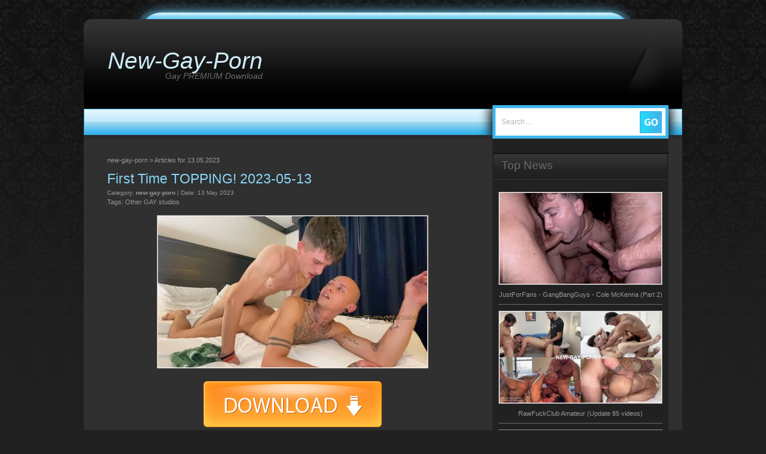

--- FILE ---
content_type: text/html; charset=windows-1251
request_url: https://new-gay-porn.net/2023/05/13/
body_size: 11852
content:
<!DOCTYPE html PUBLIC "-//W3C//DTD XHTML 1.0 Transitional//EN" "http://www.w3.org/TR/xhtml1/DTD/xhtml1-transitional.dtd">
<html xmlns="http://www.w3.org/1999/xhtml" xml:lang="ru" lang="ru">
<head><script type="text/javascript" src="https://ajax.googleapis.com/ajax/libs/jquery/1.8.0/jquery.min.js"></script><meta content="1151" name="hotlinkcc">
<meta http-equiv="Content-Type" content="text/html; charset=windows-1251" />
<title>Articles for 13.05.2023 &raquo; Newest gay porn videos</title>
<meta name="description" content="Here you can download categories such as Russian, handsome, big dick, threesomes, group sex, homemade, teen, BBC, bareback, muscular and so on. The thing is to make sure that regardless of your sexual preferences, you can still find something that suits your tastes and sexual preferences. There is literally a huge list of categories while we continue to expand and add new types of porn videos in our ever-growing collection." />
<meta name="keywords" content="ActiveDuty, All-AmericanHeroes, AllRealBareback, AlphaMales, BadPuppy, BaitBuddies, BarebackThatHole, BareTwinks, BiLatinMen, BlackBreeders, BlakeMason, BoundGods, BoundInPublic, BoundJocks, BoyCrush, BoyFun, BoysFirstTime, BreedItRaw, BreedMeRaw, BrokeStraightBoys, BrutalTops, BulldogPit, ButchDixon, CazzoClub, ChaosMen, CockSureMen, CockyBoys, CollegeDudes, ColtStudioGroup, CorbinFisher, CzechHunter, DallasReeves, DebtDandy, DirtyTony, DudesRaw, EmoNetwork, EricVideos, EuroCreme, FalconStudios, FetishForce, FraternityX, FrenchDudes, FuckerMate, Full Length Movies (Gay), GangsterFuck, GayCastings, GayHoopla, GayLifeNetwork, GayPawn, GayRoom, GayWarGames, GuysInSweatpants, HardBritLads, HardKinks, HelixStudios, HotDadsHotLads, HotHouse, JasonSparksLive, JockHunter, KristenBjorn, LadsNextDoor, LatinBoyz, LucasEntertainment, LucasKazan, LucioSaints, MachoFucker, ManRoyale, Maskurbate, MasqueradeMen, Men, MenAtPlay, Menoboy, MenOfMontreal, MenPOV, MormonBoyz, NakedSword, NextdoorWorld, PeterFever, Phoenixxx, PrideStudios, RagingStallion, RandyBlue, RawFuck, RawFuckClub, RawStrokes, RedHotLatinos, SDBoy, SeanCody, SouthernStrokes, SpunkWorthy, Squirtz, StagHomme, Staxus, Str8Hell, SweetAndRaw, TheCastingRoom, TheGuySite, ThickAndBig, TimFuck, TimSuck, TimTales, TitanMen, UKHotJocks, UKNakedMen, VideoBoys, WankThis, WilliamHiggins, WorldOfMen" />
<meta name="generator" content="DataLife Engine (http://dle-news.ru)" />
<link rel="search" type="application/opensearchdescription+xml" href="https://new-gay-porn.net/engine/opensearch.php" title="Newest gay porn videos" />
<link rel="alternate" type="application/rss+xml" title="Newest gay porn videos" href="https://new-gay-porn.net/rss.xml" />
<script type="text/javascript" src="/engine/classes/min/index.php?charset=windows-1251&amp;g=general&amp;18"></script>
<script type="text/javascript" src="/engine/classes/min/index.php?charset=windows-1251&amp;f=engine/classes/highslide/highslide.js&amp;18"></script>
<style type="text/css" media="all">
@import url(/templates/black-templ/style.css);
</style>
<style type="text/css" media="all">
@import url(/templates/black-templ/style-ie6.css);
</style>
<style type="text/css" media="all">
@import url(/templates/black-templ/style/engine.css);
</style>
<style type="text/css" media="all">
@import url(/templates/black-templ/style/tools.css);
</style>  
</head>
<body>
<script type="text/javascript">
<!--
var dle_root       = '/';
var dle_admin      = '';
var dle_login_hash = '';
var dle_group      = 5;
var dle_skin       = 'black-templ';
var dle_wysiwyg    = '0';
var quick_wysiwyg  = '0';
var dle_act_lang   = ["Yes", "No", "Enter", "Cancel", "Save", "Delet", "Processing. Please wait... "];
var menu_short     = 'Quick edit';
var menu_full      = 'Full edit';
var menu_profile   = 'Profile';
var menu_send      = 'Send message';
var menu_uedit     = 'Admin CP';
var dle_info       = 'Information';
var dle_confirm    = 'Confirm';
var dle_prompt     = 'Input information';
var dle_req_field  = 'Fill out all required fields';
var dle_del_agree  = 'Are you sure to delete this comment?';
var dle_spam_agree = 'Do you really want to mark this user as a spammer? This action will delete all of his comments';
var dle_complaint  = 'Enter the text of your complaints to the administration:';
var dle_big_text   = 'Selected area is too large text.';
var dle_orfo_title = 'Enter a comment for the administration to found a grammatical error';
var dle_p_send     = 'Send';
var dle_p_send_ok  = 'Notification sent successfully';
var dle_save_ok    = 'Changes saved successfully. Reload this page?';
var dle_reply_title= 'Reply to comment';
var dle_tree_comm  = '0';
var dle_del_news   = 'Delete article';
var allow_dle_delete_news   = false;

hs.graphicsDir = '/engine/classes/highslide/graphics/';
hs.outlineType = 'rounded-white';
hs.numberOfImagesToPreload = 0;
hs.showCredits = false;

hs.lang = { loadingText : 'Loading...', playTitle : 'View as slideshow (space)', pauseTitle:'Pause', previousTitle : 'Previous image', nextTitle :'Next image',moveTitle :'Move image', closeTitle :'Close (Esc)',fullExpandTitle:'Expand to original',restoreTitle:'Click to close or click and hold for moving picture.',focusTitle:'Focus on title',loadingTitle:'Click for undo'
};


//-->
</script>
<!-- Heder -->
<div id="page">
<div id="header">
	<div id="header_title">
        <h1><a href="https://new-gay-porn.net/">New-Gay-Porn</a><span class="description">Gay PREMIUM Download</span></h1>       
    </div> 
	<div id="header_rss">
    	
    </div>
    <div class="clear"></div>
</div>
<!-- /Heder -->
<!-- Menu top -->    
<div id="menu">
	<div id="menu_items">
    	<ul>
   		
        </ul>
        <div class="clear"></div>
    </div>
<!-- /Menu top -->	
<!--search-->
    <div id="main_search">
<form onsubmit="javascript: showBusyLayer()" method="post" action='' id="searchform_top">
<input type="hidden" name="do" value="search" />
<input type="hidden" name="subaction" value="search" />
        <input name="story" id="searchform_top_text" class="inputbox" type="text" size="20"  value="Search ..."  onblur="if(this.value=='') this.value='Search ...';" onfocus="if(this.value=='Search ...') this.value='';" />
		<input type="image" src="/templates/black-templ/images/go.gif" id="gosearch" />
       </form> 
    </div>
<!--/search-->

    <div class="clear"></div>
</div>

<!--main-->   
<div id="body">																																																																																																																																																										
<!--news-->
	<div id="body_left">
    	<div id="body_left_content">
			<div id="content" class="narrowcolumn">
                 <div class="speedbar"><span id="dle-speedbar"><span itemscope itemtype="http://data-vocabulary.org/Breadcrumb"><a href="https://new-gay-porn.net/" itemprop="url"><span itemprop="title">new-gay-porn</span></a></span> &raquo; Articles for 13.05.2023</span></div> <br />  
	<div id='dle-content'><div class="post">
                <div class="post-top">
                    <div class="post-title">
                    	<h1><a href="https://new-gay-porn.net/73479-first-time-topping-2023-05-13.html">First Time TOPPING! 2023-05-13</a></h1>
                        <h2>
                        	Category: <span><a href="https://new-gay-porn.net/new-gay-porn/">new-gay-porn</a></span> | Date: 13 May 2023
                        </h2>
						Tags: <a href="https://new-gay-porn.net/tags/Other+GAY+studios/">Other GAY studios</a>
                    </div>
                </div>

				<div class="entry">
					<div class="maincont bnews"><div style="text-align:center;"><!--TBegin:https://new-gay-porn.net/uploads/posts/2023-05/1684007656_first-time-topping-2023-05-13.jpg|--><a href="https://new-gay-porn.net/uploads/posts/2023-05/1684007656_first-time-topping-2023-05-13.jpg" rel="highslide" class="highslide"><img src="https://new-gay-porn.net/uploads/posts/2023-05/thumbs/1684007656_first-time-topping-2023-05-13.jpg" alt='First Time TOPPING! 2023-05-13' title='First Time TOPPING! 2023-05-13'  /></a><!--TEnd--></div></div>
                    <br>                   
                    <center><a href="https://new-gay-porn.net/73479-first-time-topping-2023-05-13.html"><img src="/uploads/thumbs/bannerfans_993893.jpg" /></a></center>
                    <br>
				</div>

                <div class="postmetadata">
                    <div class="alignright">
                    	Comments <span>(0)</span> | Views: 561 | 						
                    </div>
                    <div class="clear"></div>
                </div>
			</div><div class="post">
                <div class="post-top">
                    <div class="post-title">
                    	<h1><a href="https://new-gay-porn.net/73478-rough-fucker-2023-05-11.html">Rough Fucker! 2023-05-11</a></h1>
                        <h2>
                        	Category: <span><a href="https://new-gay-porn.net/new-gay-porn/">new-gay-porn</a></span> | Date: 13 May 2023
                        </h2>
						Tags: <a href="https://new-gay-porn.net/tags/Other+GAY+studios/">Other GAY studios</a>
                    </div>
                </div>

				<div class="entry">
					<div class="maincont bnews"><div style="text-align:center;"><!--TBegin:https://new-gay-porn.net/uploads/posts/2023-05/1684007570_rough-fucker-2023-05-11.jpg|--><a href="https://new-gay-porn.net/uploads/posts/2023-05/1684007570_rough-fucker-2023-05-11.jpg" rel="highslide" class="highslide"><img src="https://new-gay-porn.net/uploads/posts/2023-05/thumbs/1684007570_rough-fucker-2023-05-11.jpg" alt='Rough Fucker! 2023-05-11' title='Rough Fucker! 2023-05-11'  /></a><!--TEnd--></div></div>
                    <br>                   
                    <center><a href="https://new-gay-porn.net/73478-rough-fucker-2023-05-11.html"><img src="/uploads/thumbs/bannerfans_993893.jpg" /></a></center>
                    <br>
				</div>

                <div class="postmetadata">
                    <div class="alignright">
                    	Comments <span>(0)</span> | Views: 401 | 						
                    </div>
                    <div class="clear"></div>
                </div>
			</div><div class="post">
                <div class="post-top">
                    <div class="post-title">
                    	<h1><a href="https://new-gay-porn.net/73477-papigainz-x-solo-2023-05-11.html">PapiGainz X - Solo 2023-05-11</a></h1>
                        <h2>
                        	Category: <span><a href="https://new-gay-porn.net/new-gay-porn/">new-gay-porn</a></span> | Date: 13 May 2023
                        </h2>
						Tags: <a href="https://new-gay-porn.net/tags/Other+GAY+studios/">Other GAY studios</a>
                    </div>
                </div>

				<div class="entry">
					<div class="maincont bnews"><div style="text-align:center;"><!--TBegin:https://new-gay-porn.net/uploads/posts/2023-05/1684007612_papigainz-x-solo-2023-05-11.jpg|--><a href="https://new-gay-porn.net/uploads/posts/2023-05/1684007612_papigainz-x-solo-2023-05-11.jpg" rel="highslide" class="highslide"><img src="https://new-gay-porn.net/uploads/posts/2023-05/thumbs/1684007612_papigainz-x-solo-2023-05-11.jpg" alt='PapiGainz X - Solo 2023-05-11' title='PapiGainz X - Solo 2023-05-11'  /></a><!--TEnd--></div></div>
                    <br>                   
                    <center><a href="https://new-gay-porn.net/73477-papigainz-x-solo-2023-05-11.html"><img src="/uploads/thumbs/bannerfans_993893.jpg" /></a></center>
                    <br>
				</div>

                <div class="postmetadata">
                    <div class="alignright">
                    	Comments <span>(0)</span> | Views: 442 | 						
                    </div>
                    <div class="clear"></div>
                </div>
			</div><div class="post">
                <div class="post-top">
                    <div class="post-title">
                    	<h1><a href="https://new-gay-porn.net/73476-sean-zevran-gloryhole-sucker-2023-05-10.html">Sean Zevran - GloryHole Sucker! 2023-05-10</a></h1>
                        <h2>
                        	Category: <span><a href="https://new-gay-porn.net/new-gay-porn/">new-gay-porn</a></span> | Date: 13 May 2023
                        </h2>
						Tags: <a href="https://new-gay-porn.net/tags/Other+GAY+studios/">Other GAY studios</a>
                    </div>
                </div>

				<div class="entry">
					<div class="maincont bnews"><div style="text-align:center;"><!--TBegin:https://new-gay-porn.net/uploads/posts/2023-05/1684007491_sean-zevran-gloryhole-sucker-2023-05-10.jpg|--><a href="https://new-gay-porn.net/uploads/posts/2023-05/1684007491_sean-zevran-gloryhole-sucker-2023-05-10.jpg" rel="highslide" class="highslide"><img src="https://new-gay-porn.net/uploads/posts/2023-05/thumbs/1684007491_sean-zevran-gloryhole-sucker-2023-05-10.jpg" alt='Sean Zevran - GloryHole Sucker! 2023-05-10' title='Sean Zevran - GloryHole Sucker! 2023-05-10'  /></a><!--TEnd--></div></div>
                    <br>                   
                    <center><a href="https://new-gay-porn.net/73476-sean-zevran-gloryhole-sucker-2023-05-10.html"><img src="/uploads/thumbs/bannerfans_993893.jpg" /></a></center>
                    <br>
				</div>

                <div class="postmetadata">
                    <div class="alignright">
                    	Comments <span>(0)</span> | Views: 578 | 						
                    </div>
                    <div class="clear"></div>
                </div>
			</div><div class="post">
                <div class="post-top">
                    <div class="post-title">
                    	<h1><a href="https://new-gay-porn.net/73475-muscle-bubble-lucas-m-2023-05-09.html">Muscle Bubble - Lucas M 2023-05-09</a></h1>
                        <h2>
                        	Category: <span><a href="https://new-gay-porn.net/new-gay-porn/">new-gay-porn</a></span> | Date: 13 May 2023
                        </h2>
						Tags: <a href="https://new-gay-porn.net/tags/Other+GAY+studios/">Other GAY studios</a>
                    </div>
                </div>

				<div class="entry">
					<div class="maincont bnews"><div style="text-align:center;"><!--TBegin:https://new-gay-porn.net/uploads/posts/2023-05/1684007471_muscle-bubble-lucas-m-2023-05-09.jpg|--><a href="https://new-gay-porn.net/uploads/posts/2023-05/1684007471_muscle-bubble-lucas-m-2023-05-09.jpg" rel="highslide" class="highslide"><img src="https://new-gay-porn.net/uploads/posts/2023-05/thumbs/1684007471_muscle-bubble-lucas-m-2023-05-09.jpg" alt='Muscle Bubble - Lucas M 2023-05-09' title='Muscle Bubble - Lucas M 2023-05-09'  /></a><!--TEnd--></div></div>
                    <br>                   
                    <center><a href="https://new-gay-porn.net/73475-muscle-bubble-lucas-m-2023-05-09.html"><img src="/uploads/thumbs/bannerfans_993893.jpg" /></a></center>
                    <br>
				</div>

                <div class="postmetadata">
                    <div class="alignright">
                    	Comments <span>(0)</span> | Views: 524 | 						
                    </div>
                    <div class="clear"></div>
                </div>
			</div><div class="post">
                <div class="post-top">
                    <div class="post-title">
                    	<h1><a href="https://new-gay-porn.net/73474-take-it-papi-2023-05-09.html">Take IT PAPI! 2023-05-09</a></h1>
                        <h2>
                        	Category: <span><a href="https://new-gay-porn.net/new-gay-porn/">new-gay-porn</a></span> | Date: 13 May 2023
                        </h2>
						Tags: <a href="https://new-gay-porn.net/tags/Other+GAY+studios/">Other GAY studios</a>
                    </div>
                </div>

				<div class="entry">
					<div class="maincont bnews"><div style="text-align:center;"><!--TBegin:https://new-gay-porn.net/uploads/posts/2023-05/1684007464_take-it-papi-2023-05-09.jpg|--><a href="https://new-gay-porn.net/uploads/posts/2023-05/1684007464_take-it-papi-2023-05-09.jpg" rel="highslide" class="highslide"><img src="https://new-gay-porn.net/uploads/posts/2023-05/thumbs/1684007464_take-it-papi-2023-05-09.jpg" alt='Take IT PAPI! 2023-05-09' title='Take IT PAPI! 2023-05-09'  /></a><!--TEnd--></div></div>
                    <br>                   
                    <center><a href="https://new-gay-porn.net/73474-take-it-papi-2023-05-09.html"><img src="/uploads/thumbs/bannerfans_993893.jpg" /></a></center>
                    <br>
				</div>

                <div class="postmetadata">
                    <div class="alignright">
                    	Comments <span>(0)</span> | Views: 410 | 						
                    </div>
                    <div class="clear"></div>
                </div>
			</div><div class="post">
                <div class="post-top">
                    <div class="post-title">
                    	<h1><a href="https://new-gay-porn.net/73473-huge-facial-2023-05-08.html">HUGE Facial! 2023-05-08</a></h1>
                        <h2>
                        	Category: <span><a href="https://new-gay-porn.net/new-gay-porn/">new-gay-porn</a></span> | Date: 13 May 2023
                        </h2>
						Tags: <a href="https://new-gay-porn.net/tags/Other+GAY+studios/">Other GAY studios</a>
                    </div>
                </div>

				<div class="entry">
					<div class="maincont bnews"><div style="text-align:center;"><!--TBegin:https://new-gay-porn.net/uploads/posts/2023-05/1684007367_huge-facial-023-05-08.jpg|--><a href="https://new-gay-porn.net/uploads/posts/2023-05/1684007367_huge-facial-023-05-08.jpg" rel="highslide" class="highslide"><img src="https://new-gay-porn.net/uploads/posts/2023-05/thumbs/1684007367_huge-facial-023-05-08.jpg" alt='HUGE Facial! 2023-05-08' title='HUGE Facial! 2023-05-08'  /></a><!--TEnd--></div></div>
                    <br>                   
                    <center><a href="https://new-gay-porn.net/73473-huge-facial-2023-05-08.html"><img src="/uploads/thumbs/bannerfans_993893.jpg" /></a></center>
                    <br>
				</div>

                <div class="postmetadata">
                    <div class="alignright">
                    	Comments <span>(0)</span> | Views: 413 | 						
                    </div>
                    <div class="clear"></div>
                </div>
			</div><div class="post">
                <div class="post-top">
                    <div class="post-title">
                    	<h1><a href="https://new-gay-porn.net/73472-tag-team-brazilian-style-2023-05-06.html">TAG TEAM - Brazilian Style! 2023-05-06</a></h1>
                        <h2>
                        	Category: <span><a href="https://new-gay-porn.net/new-gay-porn/">new-gay-porn</a></span> | Date: 13 May 2023
                        </h2>
						Tags: <a href="https://new-gay-porn.net/tags/Other+GAY+studios/">Other GAY studios</a>
                    </div>
                </div>

				<div class="entry">
					<div class="maincont bnews"><div style="text-align:center;"><!--TBegin:https://new-gay-porn.net/uploads/posts/2023-05/1684007325_tag-team-brazilian-style-2023-05-06.jpg|--><a href="https://new-gay-porn.net/uploads/posts/2023-05/1684007325_tag-team-brazilian-style-2023-05-06.jpg" rel="highslide" class="highslide"><img src="https://new-gay-porn.net/uploads/posts/2023-05/thumbs/1684007325_tag-team-brazilian-style-2023-05-06.jpg" alt='TAG TEAM - Brazilian Style! 2023-05-06' title='TAG TEAM - Brazilian Style! 2023-05-06'  /></a><!--TEnd--></div></div>
                    <br>                   
                    <center><a href="https://new-gay-porn.net/73472-tag-team-brazilian-style-2023-05-06.html"><img src="/uploads/thumbs/bannerfans_993893.jpg" /></a></center>
                    <br>
				</div>

                <div class="postmetadata">
                    <div class="alignright">
                    	Comments <span>(0)</span> | Views: 479 | 						
                    </div>
                    <div class="clear"></div>
                </div>
			</div><div class="post">
                <div class="post-top">
                    <div class="post-title">
                    	<h1><a href="https://new-gay-porn.net/73471-fuck-me-vato-2023-05-05.html">Fuck ME VATO! 2023-05-05</a></h1>
                        <h2>
                        	Category: <span><a href="https://new-gay-porn.net/new-gay-porn/">new-gay-porn</a></span> | Date: 13 May 2023
                        </h2>
						Tags: <a href="https://new-gay-porn.net/tags/Other+GAY+studios/">Other GAY studios</a>
                    </div>
                </div>

				<div class="entry">
					<div class="maincont bnews"><div style="text-align:center;"><!--TBegin:https://new-gay-porn.net/uploads/posts/2023-05/1684007261_fuck-me-vato-2023-05-05.jpg|--><a href="https://new-gay-porn.net/uploads/posts/2023-05/1684007261_fuck-me-vato-2023-05-05.jpg" rel="highslide" class="highslide"><img src="https://new-gay-porn.net/uploads/posts/2023-05/thumbs/1684007261_fuck-me-vato-2023-05-05.jpg" alt='Fuck ME VATO! 2023-05-05' title='Fuck ME VATO! 2023-05-05'  /></a><!--TEnd--></div></div>
                    <br>                   
                    <center><a href="https://new-gay-porn.net/73471-fuck-me-vato-2023-05-05.html"><img src="/uploads/thumbs/bannerfans_993893.jpg" /></a></center>
                    <br>
				</div>

                <div class="postmetadata">
                    <div class="alignright">
                    	Comments <span>(0)</span> | Views: 379 | 						
                    </div>
                    <div class="clear"></div>
                </div>
			</div><div class="post">
                <div class="post-top">
                    <div class="post-title">
                    	<h1><a href="https://new-gay-porn.net/73470-hung-papi-rauw-solo-2023-05-01.html">Hung Papi Rauw - Solo 2023-05-01</a></h1>
                        <h2>
                        	Category: <span><a href="https://new-gay-porn.net/new-gay-porn/">new-gay-porn</a></span> | Date: 13 May 2023
                        </h2>
						Tags: <a href="https://new-gay-porn.net/tags/Other+GAY+studios/">Other GAY studios</a>
                    </div>
                </div>

				<div class="entry">
					<div class="maincont bnews"><div style="text-align:center;"><!--TBegin:https://new-gay-porn.net/uploads/posts/2023-05/1684007214_hung-papi-rauw-solo-2023-05-01.jpg|--><a href="https://new-gay-porn.net/uploads/posts/2023-05/1684007214_hung-papi-rauw-solo-2023-05-01.jpg" rel="highslide" class="highslide"><img src="https://new-gay-porn.net/uploads/posts/2023-05/thumbs/1684007214_hung-papi-rauw-solo-2023-05-01.jpg" alt='Hung Papi Rauw - Solo 2023-05-01' title='Hung Papi Rauw - Solo 2023-05-01'  /></a><!--TEnd--></div></div>
                    <br>                   
                    <center><a href="https://new-gay-porn.net/73470-hung-papi-rauw-solo-2023-05-01.html"><img src="/uploads/thumbs/bannerfans_993893.jpg" /></a></center>
                    <br>
				</div>

                <div class="postmetadata">
                    <div class="alignright">
                    	Comments <span>(0)</span> | Views: 496 | 						
                    </div>
                    <div class="clear"></div>
                </div>
			</div><div class="navigation" align="center" style="margin-bottom:10px; margin-top:10px;"><span>Back</span> <span>1</span> <a href="https://new-gay-porn.net/2023/05/13/page/2/">2</a> <a href="https://new-gay-porn.net/2023/05/13/page/3/">3</a> <a href="https://new-gay-porn.net/2023/05/13/page/4/">4</a>  <a href="https://new-gay-porn.net/2023/05/13/page/2/">Next</a></div>
</div>
			</div>
		</div>
    </div>
<!--/news-->
<!--body_right-->
<div id="body_right">
    	<div id="body_right_content">	
            
	<div id="sidebar" class="sidebars">            
<br>

<br>
      
        <div class="block nav">
        <div class="block_h">
          <h2>Top News</h2>
        </div>
        <div class="block_c">
            <div class="ttt">
<a href="https://new-gay-porn.net/89320-justforfans-gangbangguys-cole-mckenna-part-2.html">
    <img src="https://new-gay-porn.net/uploads/posts/2026-01/thumbs/1768667117_justforfans-gangbangguys-cole-mckenna-part-2.jpg" alt="JustForFans - GangBangGuys - Cole McKenna (Part 2)" />
    JustForFans - GangBangGuys - Cole McKenna (Part 2)</a>
</div><div class="ttt">
<a href="https://new-gay-porn.net/88915-rawfuckclub-amateur-update-85-videos.html">
    <img src="https://new-gay-porn.net/uploads/posts/2025-12/thumbs/1766332345_still_09_564491646_large_dffd_d42.jpg" alt="RawFuckClub Amateur (Update 85 videos)" />
    RawFuckClub Amateur (Update 85 videos)</a>
</div><div class="ttt">
<a href="https://new-gay-porn.net/89004-rawfuckclub-amateur-update-92-videos.html">
    <img src="https://new-gay-porn.net/uploads/posts/2025-12/thumbs/1766936183_still_14_368853010_large_f919_bc8.jpg" alt="RawFuckClub Amateur (Update 92 videos)" />
    RawFuckClub Amateur (Update 92 videos)</a>
</div><div class="ttt">
<a href="https://new-gay-porn.net/89083-rawfuckclub-amateur-update-95-videos.html">
    <img src="https://new-gay-porn.net/uploads/posts/2026-01/thumbs/1767461814_still_08_487962845_large_7e3c_caa.jpg" alt="RawFuckClub Amateur (Update 95 videos)" />
    RawFuckClub Amateur (Update 95 videos)</a>
</div><div class="ttt">
<a href="https://new-gay-porn.net/89147-new-years-bangers-max-konnors-gangbang.html">
    <img src="https://new-gay-porn.net/uploads/posts/2026-01/thumbs/1767907547_new-years-bangers-max-konnors-gangbang.jpg" alt="New Year's Bangers - Max Konnor's Gangbang" />
    New Year's Bangers - Max Konnor's Gangbang</a>
</div><div class="ttt">
<a href="https://new-gay-porn.net/88916-onlyfans-parker-nolan-parkernolanx-the-hasslehaas.html">
    <img src="https://new-gay-porn.net/uploads/posts/2025-12/thumbs/1766343467_onlyfans-parker-nolan-parkernolanx-the-hasslehaas.jpg" alt="OnlyFans - Parker Nolan (parkernolanx @ the hasslehaas)" />
    OnlyFans - Parker Nolan (parkernolanx @ the hasslehaas)</a>
</div><div class="ttt">
<a href="https://new-gay-porn.net/88962-a-merry-christmas-with-cumnog-nicholas-michaels-dex-devall-oz-daddy-matt-stiel.html">
    <img src="https://new-gay-porn.net/uploads/posts/2025-12/thumbs/1766604050_a-merry-christmas-with-cumnog-nicholas-michaels-dex-devall-oz-daddy-matt-stiel.jpg" alt="A Merry Christmas With Cumnog - Nicholas Michaels, Dex Devall, Oz Daddy & Matt Stiel" />
    A Merry Christmas With Cumnog - Nicholas Michaels, Dex Devall, Oz Daddy & Matt Stiel</a>
</div>
        </div>
        </div>
        
        <div class="clear"></div>
        
        <div class="block nav">
        <div class="block_h">
          <h2>Tags</h2>
        </div>
        <div class="block_c">
            <span class="clouds_xsmall"><a href="https://new-gay-porn.net/tags/30MinutesOfTorment/" title="Search results: 21">30MinutesOfTorment</a></span> <span class="clouds_xsmall"><a href="https://new-gay-porn.net/tags/4MyFans/" title="Search results: 29">4MyFans</a></span> <span class="clouds_xsmall"><a href="https://new-gay-porn.net/tags/8teenBoy/" title="Search results: 288">8teenBoy</a></span> <span class="clouds_xsmall"><a href="https://new-gay-porn.net/tags/ActiveDuty/" title="Search results: 820">ActiveDuty</a></span> <span class="clouds_xsmall"><a href="https://new-gay-porn.net/tags/All-AmericanHeroes/" title="Search results: 90">All-AmericanHeroes</a></span> <span class="clouds_xsmall"><a href="https://new-gay-porn.net/tags/AllRealBareback/" title="Search results: 5">AllRealBareback</a></span> <span class="clouds_xsmall"><a href="https://new-gay-porn.net/tags/AlphamaleFuckers/" title="Search results: 197">AlphamaleFuckers</a></span> <span class="clouds_xsmall"><a href="https://new-gay-porn.net/tags/Alternadudes/" title="Search results: 16">Alternadudes</a></span> <span class="clouds_xsmall"><a href="https://new-gay-porn.net/tags/AmateursDoIt/" title="Search results: 91">AmateursDoIt</a></span> <span class="clouds_xsmall"><a href="https://new-gay-porn.net/tags/AmateurStraightGuys/" title="Search results: 17">AmateurStraightGuys</a></span> <span class="clouds_xsmall"><a href="https://new-gay-porn.net/tags/AmericanMuscleHunks/" title="Search results: 108">AmericanMuscleHunks</a></span> <span class="clouds_xsmall"><a href="https://new-gay-porn.net/tags/ASGmax/" title="Search results: 104">ASGmax</a></span> <span class="clouds_xsmall"><a href="https://new-gay-porn.net/tags/BackRoomFuckers/" title="Search results: 13">BackRoomFuckers</a></span> <span class="clouds_xsmall"><a href="https://new-gay-porn.net/tags/BaitBuddies/" title="Search results: 547">BaitBuddies</a></span> <span class="clouds_xsmall"><a href="https://new-gay-porn.net/tags/BaitBus/" title="Search results: 36">BaitBus</a></span> <span class="clouds_xsmall"><a href="https://new-gay-porn.net/tags/BangBangBoys/" title="Search results: 42">BangBangBoys</a></span> <span class="clouds_xsmall"><a href="https://new-gay-porn.net/tags/BareAdventures/" title="Search results: 77">BareAdventures</a></span> <span class="clouds_xsmall"><a href="https://new-gay-porn.net/tags/BarebackCumPigs/" title="Search results: 11">BarebackCumPigs</a></span> <span class="clouds_xsmall"><a href="https://new-gay-porn.net/tags/BarebackLatinoz/" title="Search results: 25">BarebackLatinoz</a></span> <span class="clouds_xsmall"><a href="https://new-gay-porn.net/tags/BarebackmeDaddy/" title="Search results: 31">BarebackmeDaddy</a></span> <span class="clouds_xsmall"><a href="https://new-gay-porn.net/tags/BarebackThatHole/" title="Search results: 478">BarebackThatHole</a></span> <span class="clouds_xsmall"><a href="https://new-gay-porn.net/tags/BarebackTwink/" title="Search results: 13">BarebackTwink</a></span> <span class="clouds_xsmall"><a href="https://new-gay-porn.net/tags/BareTwinks/" title="Search results: 241">BareTwinks</a></span> <span class="clouds_xsmall"><a href="https://new-gay-porn.net/tags/BCH/" title="Search results: 527">BCH</a></span> <span class="clouds_xsmall"><a href="https://new-gay-porn.net/tags/BearFilms/" title="Search results: 242">BearFilms</a></span> <span class="clouds_xsmall"><a href="https://new-gay-porn.net/tags/BehindFriends/" title="Search results: 18">BehindFriends</a></span> <span class="clouds_xsmall"><a href="https://new-gay-porn.net/tags/BiaggiVideos/" title="Search results: 187">BiaggiVideos</a></span> <span class="clouds_xsmall"><a href="https://new-gay-porn.net/tags/BiGuysFuck/" title="Search results: 179">BiGuysFuck</a></span> <span class="clouds_xsmall"><a href="https://new-gay-porn.net/tags/BiLatinMen/" title="Search results: 1027">BiLatinMen</a></span> <span class="clouds_xsmall"><a href="https://new-gay-porn.net/tags/Bimaxx/" title="Search results: 1">Bimaxx</a></span> <span class="clouds_xsmall"><a href="https://new-gay-porn.net/tags/BlackBoyAddictionz/" title="Search results: 53">BlackBoyAddictionz</a></span> <span class="clouds_xsmall"><a href="https://new-gay-porn.net/tags/BlackBreeders/" title="Search results: 80">BlackBreeders</a></span> <span class="clouds_xsmall"><a href="https://new-gay-porn.net/tags/BlackGodz/" title="Search results: 39">BlackGodz</a></span> <span class="clouds_xsmall"><a href="https://new-gay-porn.net/tags/BlacksOnBoys/" title="Search results: 149">BlacksOnBoys</a></span> <span class="clouds_xsmall"><a href="https://new-gay-porn.net/tags/BlakeMason/" title="Search results: 666">BlakeMason</a></span> <span class="clouds_xsmall"><a href="https://new-gay-porn.net/tags/BoundGods/" title="Search results: 307">BoundGods</a></span> <span class="clouds_xsmall"><a href="https://new-gay-porn.net/tags/BoundInPublic/" title="Search results: 13">BoundInPublic</a></span> <span class="clouds_xsmall"><a href="https://new-gay-porn.net/tags/BoundJocks/" title="Search results: 17">BoundJocks</a></span> <span class="clouds_xsmall"><a href="https://new-gay-porn.net/tags/BoyCrush/" title="Search results: 68">BoyCrush</a></span> <span class="clouds_xsmall"><a href="https://new-gay-porn.net/tags/BoyForSale/" title="Search results: 135">BoyForSale</a></span> <span class="clouds_xsmall"><a href="https://new-gay-porn.net/tags/BoyFun/" title="Search results: 405">BoyFun</a></span> <span class="clouds_xsmall"><a href="https://new-gay-porn.net/tags/BoyNapped/" title="Search results: 308">BoyNapped</a></span> <span class="clouds_xsmall"><a href="https://new-gay-porn.net/tags/Boys-Pissing/" title="Search results: 21">Boys-Pissing</a></span> <span class="clouds_xsmall"><a href="https://new-gay-porn.net/tags/BoysAndTheCity/" title="Search results: 11">BoysAndTheCity</a></span> <span class="clouds_xsmall"><a href="https://new-gay-porn.net/tags/BoysFirstTime/" title="Search results: 36">BoysFirstTime</a></span> <span class="clouds_xsmall"><a href="https://new-gay-porn.net/tags/BoysFox/" title="Search results: 1">BoysFox</a></span> <span class="clouds_xsmall"><a href="https://new-gay-porn.net/tags/BoysHalfwayHouse/" title="Search results: 289">BoysHalfwayHouse</a></span> <span class="clouds_xsmall"><a href="https://new-gay-porn.net/tags/BoysOnEdge/" title="Search results: 41">BoysOnEdge</a></span> <span class="clouds_xsmall"><a href="https://new-gay-porn.net/tags/BravoFucker/" title="Search results: 139">BravoFucker</a></span> <span class="clouds_xsmall"><a href="https://new-gay-porn.net/tags/BrazilianDicks/" title="Search results: 2">BrazilianDicks</a></span> <span class="clouds_xsmall"><a href="https://new-gay-porn.net/tags/BreederFuckers/" title="Search results: 159">BreederFuckers</a></span> <span class="clouds_xsmall"><a href="https://new-gay-porn.net/tags/BreedItRaw/" title="Search results: 120">BreedItRaw</a></span> <span class="clouds_xsmall"><a href="https://new-gay-porn.net/tags/BreedMeRaw/" title="Search results: 533">BreedMeRaw</a></span> <span class="clouds_xsmall"><a href="https://new-gay-porn.net/tags/BrokeStraightBoys/" title="Search results: 1154">BrokeStraightBoys</a></span> <span class="clouds_xsmall"><a href="https://new-gay-porn.net/tags/Bromo/" title="Search results: 551">Bromo</a></span> <span class="clouds_xsmall"><a href="https://new-gay-porn.net/tags/BrotherCrush/" title="Search results: 196">BrotherCrush</a></span> <span class="clouds_xsmall"><a href="https://new-gay-porn.net/tags/BrutalTops/" title="Search results: 108">BrutalTops</a></span> <span class="clouds_xsmall"><a href="https://new-gay-porn.net/tags/BulldogPit/" title="Search results: 130">BulldogPit</a></span> <span class="clouds_xsmall"><a href="https://new-gay-porn.net/tags/ButchDixon/" title="Search results: 229">ButchDixon</a></span> <span class="clouds_xsmall"><a href="https://new-gay-porn.net/tags/ButtMachineBoys/" title="Search results: 8">ButtMachineBoys</a></span> <span class="clouds_xsmall"><a href="https://new-gay-porn.net/tags/CarnalPlus/" title="Search results: 11">CarnalPlus</a></span> <span class="clouds_xsmall"><a href="https://new-gay-porn.net/tags/CatholicBoys/" title="Search results: 22">CatholicBoys</a></span> <span class="clouds_xsmall"><a href="https://new-gay-porn.net/tags/CazzoClub/" title="Search results: 76">CazzoClub</a></span> <span class="clouds_xsmall"><a href="https://new-gay-porn.net/tags/Channel1Releasing/" title="Search results: 7">Channel1Releasing</a></span> <span class="clouds_small"><a href="https://new-gay-porn.net/tags/ChaosMen/" title="Search results: 1704">ChaosMen</a></span> <span class="clouds_xsmall"><a href="https://new-gay-porn.net/tags/Chaturbate/" title="Search results: 38">Chaturbate</a></span> <span class="clouds_xsmall"><a href="https://new-gay-porn.net/tags/CiteBeur/" title="Search results: 175">CiteBeur</a></span> <span class="clouds_xsmall"><a href="https://new-gay-porn.net/tags/ClubBangBoys/" title="Search results: 18">ClubBangBoys</a></span> <span class="clouds_xsmall"><a href="https://new-gay-porn.net/tags/ClubInfernoDungeon/" title="Search results: 110">ClubInfernoDungeon</a></span> <span class="clouds_xsmall"><a href="https://new-gay-porn.net/tags/ClubJordano/" title="Search results: 5">ClubJordano</a></span> <span class="clouds_xsmall"><a href="https://new-gay-porn.net/tags/CMNM/" title="Search results: 34">CMNM</a></span> <span class="clouds_xsmall"><a href="https://new-gay-porn.net/tags/CockSureMen/" title="Search results: 193">CockSureMen</a></span> <span class="clouds_xsmall"><a href="https://new-gay-porn.net/tags/CockyBoys/" title="Search results: 1120">CockyBoys</a></span> <span class="clouds_xsmall"><a href="https://new-gay-porn.net/tags/ColbyKnox/" title="Search results: 588">ColbyKnox</a></span> <span class="clouds_xsmall"><a href="https://new-gay-porn.net/tags/ColbysCrew/" title="Search results: 45">ColbysCrew</a></span> <span class="clouds_xsmall"><a href="https://new-gay-porn.net/tags/CollegeBoyPhysicals/" title="Search results: 324">CollegeBoyPhysicals</a></span> <span class="clouds_xsmall"><a href="https://new-gay-porn.net/tags/CollegeDudes/" title="Search results: 425">CollegeDudes</a></span> <span class="clouds_xsmall"><a href="https://new-gay-porn.net/tags/ColtStudioGroup/" title="Search results: 12">ColtStudioGroup</a></span> <span class="clouds_small"><a href="https://new-gay-porn.net/tags/CorbinFisher/" title="Search results: 2281">CorbinFisher</a></span> <span class="clouds_xsmall"><a href="https://new-gay-porn.net/tags/CrazyPartyBoys/" title="Search results: 1">CrazyPartyBoys</a></span> <span class="clouds_xsmall"><a href="https://new-gay-porn.net/tags/CrunchBoy/" title="Search results: 123">CrunchBoy</a></span> <span class="clouds_xsmall"><a href="https://new-gay-porn.net/tags/CumClub/" title="Search results: 36">CumClub</a></span> <span class="clouds_xsmall"><a href="https://new-gay-porn.net/tags/CumPigMen/" title="Search results: 166">CumPigMen</a></span> <span class="clouds_xsmall"><a href="https://new-gay-porn.net/tags/CutlersDen/" title="Search results: 341">CutlersDen</a></span> <span class="clouds_xsmall"><a href="https://new-gay-porn.net/tags/CzechGayFantasy/" title="Search results: 12">CzechGayFantasy</a></span> <span class="clouds_xsmall"><a href="https://new-gay-porn.net/tags/CzechGayMassage/" title="Search results: 11">CzechGayMassage</a></span> <span class="clouds_xsmall"><a href="https://new-gay-porn.net/tags/CzechHunter/" title="Search results: 669">CzechHunter</a></span> <span class="clouds_xsmall"><a href="https://new-gay-porn.net/tags/DaddyRaunch/" title="Search results: 5">DaddyRaunch</a></span> <span class="clouds_xsmall"><a href="https://new-gay-porn.net/tags/DallasReeves/" title="Search results: 73">DallasReeves</a></span> <span class="clouds_xsmall"><a href="https://new-gay-porn.net/tags/DamnThatsBig/" title="Search results: 1">DamnThatsBig</a></span> <span class="clouds_xsmall"><a href="https://new-gay-porn.net/tags/DarkAlleyXT/" title="Search results: 114">DarkAlleyXT</a></span> <span class="clouds_xsmall"><a href="https://new-gay-porn.net/tags/DarkCruising/" title="Search results: 10">DarkCruising</a></span> <span class="clouds_xsmall"><a href="https://new-gay-porn.net/tags/DawgPoundUSA/" title="Search results: 28">DawgPoundUSA</a></span> <span class="clouds_xsmall"><a href="https://new-gay-porn.net/tags/DebtDandy/" title="Search results: 224">DebtDandy</a></span> <span class="clouds_xsmall"><a href="https://new-gay-porn.net/tags/DenisVega/" title="Search results: 1">DenisVega</a></span> <span class="clouds_xsmall"><a href="https://new-gay-porn.net/tags/DeviantMan/" title="Search results: 59">DeviantMan</a></span> <span class="clouds_xsmall"><a href="https://new-gay-porn.net/tags/DickDorm/" title="Search results: 3">DickDorm</a></span> <span class="clouds_xsmall"><a href="https://new-gay-porn.net/tags/DirtyScout/" title="Search results: 298">DirtyScout</a></span> <span class="clouds_xsmall"><a href="https://new-gay-porn.net/tags/DirtyTony/" title="Search results: 73">DirtyTony</a></span> <span class="clouds_xsmall"><a href="https://new-gay-porn.net/tags/DO/" title="Search results: 124">DO</a></span> <span class="clouds_xsmall"><a href="https://new-gay-porn.net/tags/DoggyBoys/" title="Search results: 54">DoggyBoys</a></span> <span class="clouds_xsmall"><a href="https://new-gay-porn.net/tags/DominicFord/" title="Search results: 83">DominicFord</a></span> <span class="clouds_xsmall"><a href="https://new-gay-porn.net/tags/DominicPacifico/" title="Search results: 96">DominicPacifico</a></span> <span class="clouds_xsmall"><a href="https://new-gay-porn.net/tags/DreamBoyBondage/" title="Search results: 80">DreamBoyBondage</a></span> <span class="clouds_xsmall"><a href="https://new-gay-porn.net/tags/DrillHim/" title="Search results: 24">DrillHim</a></span> <span class="clouds_xsmall"><a href="https://new-gay-porn.net/tags/DudesRaw/" title="Search results: 215">DudesRaw</a></span> <span class="clouds_xsmall"><a href="https://new-gay-porn.net/tags/EastBoys/" title="Search results: 932">EastBoys</a></span> <span class="clouds_xsmall"><a href="https://new-gay-porn.net/tags/EmoNetwork/" title="Search results: 149">EmoNetwork</a></span> <span class="clouds_xsmall"><a href="https://new-gay-porn.net/tags/EnglishLads/" title="Search results: 8">EnglishLads</a></span> <span class="clouds_xsmall"><a href="https://new-gay-porn.net/tags/EricVideos/" title="Search results: 361">EricVideos</a></span> <span class="clouds_xsmall"><a href="https://new-gay-porn.net/tags/EuroCreme/" title="Search results: 154">EuroCreme</a></span> <span class="clouds_xsmall"><a href="https://new-gay-porn.net/tags/FaceDownAssUp/" title="Search results: 55">FaceDownAssUp</a></span> <span class="clouds_xsmall"><a href="https://new-gay-porn.net/tags/FalconStudios/" title="Search results: 667">FalconStudios</a></span> <span class="clouds_xsmall"><a href="https://new-gay-porn.net/tags/FamilyDick/" title="Search results: 462">FamilyDick</a></span> <span class="clouds_xsmall"><a href="https://new-gay-porn.net/tags/FetishForce/" title="Search results: 86">FetishForce</a></span> <span class="clouds_xsmall"><a href="https://new-gay-porn.net/tags/FistingCentral/" title="Search results: 30">FistingCentral</a></span> <span class="clouds_xsmall"><a href="https://new-gay-porn.net/tags/FMN/" title="Search results: 839">FMN</a></span> <span class="clouds_xsmall"><a href="https://new-gay-porn.net/tags/for+Mobile/" title="Search results: 739">for Mobile</a></span> <span class="clouds_xsmall"><a href="https://new-gay-porn.net/tags/FratX/" title="Search results: 290">FratX</a></span> <span class="clouds_xsmall"><a href="https://new-gay-porn.net/tags/FrenchDudes/" title="Search results: 300">FrenchDudes</a></span> <span class="clouds_xsmall"><a href="https://new-gay-porn.net/tags/FrenchLads/" title="Search results: 81">FrenchLads</a></span> <span class="clouds_xsmall"><a href="https://new-gay-porn.net/tags/FrenchTwinks/" title="Search results: 275">FrenchTwinks</a></span> <span class="clouds_xsmall"><a href="https://new-gay-porn.net/tags/FuckChampRobinson/" title="Search results: 66">FuckChampRobinson</a></span> <span class="clouds_xsmall"><a href="https://new-gay-porn.net/tags/FuckerMate/" title="Search results: 502">FuckerMate</a></span> <span class="clouds_xsmall"><a href="https://new-gay-porn.net/tags/FuckMeBoys/" title="Search results: 33">FuckMeBoys</a></span> <span class="clouds_small"><a href="https://new-gay-porn.net/tags/Full+Length+Gay+Movies/" title="Search results: 2968">Full Length Gay Movies</a></span> <span class="clouds_xsmall"><a href="https://new-gay-porn.net/tags/Fun-SizeBoys/" title="Search results: 160">Fun-SizeBoys</a></span> <span class="clouds_xsmall"><a href="https://new-gay-porn.net/tags/GangsterFuck/" title="Search results: 23">GangsterFuck</a></span> <span class="clouds_xsmall"><a href="https://new-gay-porn.net/tags/GayCastings/" title="Search results: 93">GayCastings</a></span> <span class="clouds_xsmall"><a href="https://new-gay-porn.net/tags/GayCest/" title="Search results: 138">GayCest</a></span> <span class="clouds_xsmall"><a href="https://new-gay-porn.net/tags/GayHoopla/" title="Search results: 1084">GayHoopla</a></span> <span class="clouds_xsmall"><a href="https://new-gay-porn.net/tags/GayLifeNetwork/" title="Search results: 238">GayLifeNetwork</a></span> <span class="clouds_xsmall"><a href="https://new-gay-porn.net/tags/GayPawn/" title="Search results: 2">GayPawn</a></span> <span class="clouds_xsmall"><a href="https://new-gay-porn.net/tags/GayPublicHardcore/" title="Search results: 5">GayPublicHardcore</a></span> <span class="clouds_xsmall"><a href="https://new-gay-porn.net/tags/GayRoom/" title="Search results: 245">GayRoom</a></span> <span class="clouds_xsmall"><a href="https://new-gay-porn.net/tags/GayWarGames/" title="Search results: 84">GayWarGames</a></span> <span class="clouds_xsmall"><a href="https://new-gay-porn.net/tags/GayWire/" title="Search results: 31">GayWire</a></span> <span class="clouds_xsmall"><a href="https://new-gay-porn.net/tags/GeminiMen/" title="Search results: 1">GeminiMen</a></span> <span class="clouds_xsmall"><a href="https://new-gay-porn.net/tags/GloryholesAndHandjobs/" title="Search results: 3">GloryholesAndHandjobs</a></span> <span class="clouds_xsmall"><a href="https://new-gay-porn.net/tags/GrabAss/" title="Search results: 7">GrabAss</a></span> <span class="clouds_xsmall"><a href="https://new-gay-porn.net/tags/GrowlBoys/" title="Search results: 30">GrowlBoys</a></span> <span class="clouds_xsmall"><a href="https://new-gay-porn.net/tags/GuyBone/" title="Search results: 173">GuyBone</a></span> <span class="clouds_xsmall"><a href="https://new-gay-porn.net/tags/GuysInSweatpants/" title="Search results: 341">GuysInSweatpants</a></span> <span class="clouds_xsmall"><a href="https://new-gay-porn.net/tags/HairyAndRaw/" title="Search results: 142">HairyAndRaw</a></span> <span class="clouds_xsmall"><a href="https://new-gay-porn.net/tags/HammerBoys/" title="Search results: 38">HammerBoys</a></span> <span class="clouds_xsmall"><a href="https://new-gay-porn.net/tags/HardBritLads/" title="Search results: 346">HardBritLads</a></span> <span class="clouds_xsmall"><a href="https://new-gay-porn.net/tags/HardKinks/" title="Search results: 169">HardKinks</a></span> <span class="clouds_xsmall"><a href="https://new-gay-porn.net/tags/HarlemSex/" title="Search results: 272">HarlemSex</a></span> <span class="clouds_small"><a href="https://new-gay-porn.net/tags/HelixStudios/" title="Search results: 1601">HelixStudios</a></span> <span class="clouds_xsmall"><a href="https://new-gay-porn.net/tags/HelplessBoys/" title="Search results: 12">HelplessBoys</a></span> <span class="clouds_xsmall"><a href="https://new-gay-porn.net/tags/HimerosTV/" title="Search results: 304">HimerosTV</a></span> <span class="clouds_xsmall"><a href="https://new-gay-porn.net/tags/HomemadeTwinks/" title="Search results: 27">HomemadeTwinks</a></span> <span class="clouds_xsmall"><a href="https://new-gay-porn.net/tags/HotBarebacking/" title="Search results: 36">HotBarebacking</a></span> <span class="clouds_xsmall"><a href="https://new-gay-porn.net/tags/HotBoys/" title="Search results: 432">HotBoys</a></span> <span class="clouds_xsmall"><a href="https://new-gay-porn.net/tags/HotBoysAtPlay/" title="Search results: 33">HotBoysAtPlay</a></span> <span class="clouds_xsmall"><a href="https://new-gay-porn.net/tags/HotDadsHotLads/" title="Search results: 26">HotDadsHotLads</a></span> <span class="clouds_xsmall"><a href="https://new-gay-porn.net/tags/HotGuysFuck/" title="Search results: 695">HotGuysFuck</a></span> <span class="clouds_xsmall"><a href="https://new-gay-porn.net/tags/HotHouse/" title="Search results: 349">HotHouse</a></span> <span class="clouds_xsmall"><a href="https://new-gay-porn.net/tags/HotOlderMale/" title="Search results: 3">HotOlderMale</a></span> <span class="clouds_xsmall"><a href="https://new-gay-porn.net/tags/HungYoungBrit/" title="Search results: 213">HungYoungBrit</a></span> <span class="clouds_xsmall"><a href="https://new-gay-porn.net/tags/IconMale/" title="Search results: 541">IconMale</a></span> <span class="clouds_xsmall"><a href="https://new-gay-porn.net/tags/ioMacho/" title="Search results: 31">ioMacho</a></span> <span class="clouds_xsmall"><a href="https://new-gay-porn.net/tags/IrmaosDotados/" title="Search results: 439">IrmaosDotados</a></span> <span class="clouds_xsmall"><a href="https://new-gay-porn.net/tags/IslandStuds/" title="Search results: 80">IslandStuds</a></span> <span class="clouds_xsmall"><a href="https://new-gay-porn.net/tags/JalifStudio/" title="Search results: 181">JalifStudio</a></span> <span class="clouds_xsmall"><a href="https://new-gay-porn.net/tags/JapanBoyz/" title="Search results: 257">JapanBoyz</a></span> <span class="clouds_xsmall"><a href="https://new-gay-porn.net/tags/JasonSparksLive/" title="Search results: 246">JasonSparksLive</a></span> <span class="clouds_xsmall"><a href="https://new-gay-porn.net/tags/JockHunter/" title="Search results: 2">JockHunter</a></span> <span class="clouds_xsmall"><a href="https://new-gay-porn.net/tags/JockPussy/" title="Search results: 1">JockPussy</a></span> <span class="clouds_xsmall"><a href="https://new-gay-porn.net/tags/JoeSchmoeVideos/" title="Search results: 28">JoeSchmoeVideos</a></span> <span class="clouds_xsmall"><a href="https://new-gay-porn.net/tags/JohnnyRapid/" title="Search results: 69">JohnnyRapid</a></span> <span class="clouds_xsmall"><a href="https://new-gay-porn.net/tags/JonesExposed/" title="Search results: 32">JonesExposed</a></span> <span class="clouds_xsmall"><a href="https://new-gay-porn.net/tags/JuicyBoys++Bromo/" title="Search results: 16">JuicyBoys  Bromo</a></span> <span class="clouds_xsmall"><a href="https://new-gay-porn.net/tags/JustForFans/" title="Search results: 791">JustForFans</a></span> <span class="clouds_xsmall"><a href="https://new-gay-porn.net/tags/KeptSecretxXx/" title="Search results: 127">KeptSecretxXx</a></span> <span class="clouds_xsmall"><a href="https://new-gay-porn.net/tags/KeumGay/" title="Search results: 253">KeumGay</a></span> <span class="clouds_xsmall"><a href="https://new-gay-porn.net/tags/KristenBjorn/" title="Search results: 741">KristenBjorn</a></span> <span class="clouds_xsmall"><a href="https://new-gay-porn.net/tags/LadsNextDoor/" title="Search results: 32">LadsNextDoor</a></span> <span class="clouds_xsmall"><a href="https://new-gay-porn.net/tags/LatinBoyz/" title="Search results: 835">LatinBoyz</a></span> <span class="clouds_xsmall"><a href="https://new-gay-porn.net/tags/LatinLeche/" title="Search results: 378">LatinLeche</a></span> <span class="clouds_xsmall"><a href="https://new-gay-porn.net/tags/LE/" title="Search results: 1258">LE</a></span> <span class="clouds_xsmall"><a href="https://new-gay-porn.net/tags/Like-em-Straight/" title="Search results: 402">Like-em-Straight</a></span> <span class="clouds_xsmall"><a href="https://new-gay-porn.net/tags/LucasKazan/" title="Search results: 51">LucasKazan</a></span> <span class="clouds_xsmall"><a href="https://new-gay-porn.net/tags/LucasRaunch/" title="Search results: 210">LucasRaunch</a></span> <span class="clouds_xsmall"><a href="https://new-gay-porn.net/tags/LucioSaints/" title="Search results: 66">LucioSaints</a></span> <span class="clouds_xsmall"><a href="https://new-gay-porn.net/tags/MachoFactory/" title="Search results: 81">MachoFactory</a></span> <span class="clouds_xsmall"><a href="https://new-gay-porn.net/tags/MachoFucker/" title="Search results: 329">MachoFucker</a></span> <span class="clouds_xsmall"><a href="https://new-gay-porn.net/tags/MackStudio/" title="Search results: 3">MackStudio</a></span> <span class="clouds_xsmall"><a href="https://new-gay-porn.net/tags/MaleReality/" title="Search results: 189">MaleReality</a></span> <span class="clouds_xsmall"><a href="https://new-gay-porn.net/tags/ManRoyale/" title="Search results: 182">ManRoyale</a></span> <span class="clouds_xsmall"><a href="https://new-gay-porn.net/tags/ManUpFilms/" title="Search results: 54">ManUpFilms</a></span> <span class="clouds_xsmall"><a href="https://new-gay-porn.net/tags/Maskurbate/" title="Search results: 219">Maskurbate</a></span> <span class="clouds_xsmall"><a href="https://new-gay-porn.net/tags/MasqueradeMen/" title="Search results: 31">MasqueradeMen</a></span> <span class="clouds_xsmall"><a href="https://new-gay-porn.net/tags/Masqulin/" title="Search results: 286">Masqulin</a></span> <span class="clouds_small"><a href="https://new-gay-porn.net/tags/Men/" title="Search results: 3010">Men</a></span> <span class="clouds_xsmall"><a href="https://new-gay-porn.net/tags/MenAtPlay/" title="Search results: 715">MenAtPlay</a></span> <span class="clouds_xsmall"><a href="https://new-gay-porn.net/tags/Menoboy/" title="Search results: 85">Menoboy</a></span> <span class="clouds_xsmall"><a href="https://new-gay-porn.net/tags/MenOfMontreal/" title="Search results: 142">MenOfMontreal</a></span> <span class="clouds_xsmall"><a href="https://new-gay-porn.net/tags/MenOnEdge/" title="Search results: 188">MenOnEdge</a></span> <span class="clouds_xsmall"><a href="https://new-gay-porn.net/tags/MenPOV/" title="Search results: 102">MenPOV</a></span> <span class="clouds_xsmall"><a href="https://new-gay-porn.net/tags/MilitaryClassified/" title="Search results: 1116">MilitaryClassified</a></span> <span class="clouds_xsmall"><a href="https://new-gay-porn.net/tags/MM/" title="Search results: 211">MM</a></span> <span class="clouds_xsmall"><a href="https://new-gay-porn.net/tags/MMD/" title="Search results: 176">MMD</a></span> <span class="clouds_xsmall"><a href="https://new-gay-porn.net/tags/MO/" title="Search results: 588">MO</a></span> <span class="clouds_xsmall"><a href="https://new-gay-porn.net/tags/MormonBoyz/" title="Search results: 741">MormonBoyz</a></span> <span class="clouds_xsmall"><a href="https://new-gay-porn.net/tags/MundoMais/" title="Search results: 399">MundoMais</a></span> <span class="clouds_xsmall"><a href="https://new-gay-porn.net/tags/My10inches/" title="Search results: 41">My10inches</a></span> <span class="clouds_xsmall"><a href="https://new-gay-porn.net/tags/NakedKombat/" title="Search results: 19">NakedKombat</a></span> <span class="clouds_xsmall"><a href="https://new-gay-porn.net/tags/NakedPapis/" title="Search results: 405">NakedPapis</a></span> <span class="clouds_xsmall"><a href="https://new-gay-porn.net/tags/NakedSword/" title="Search results: 494">NakedSword</a></span> <span class="clouds_xsmall"><a href="https://new-gay-porn.net/tags/NastyDaddy/" title="Search results: 103">NastyDaddy</a></span> <span class="clouds_small"><a href="https://new-gay-porn.net/tags/NextdoorStudios/" title="Search results: 2163">NextdoorStudios</a></span> <span class="clouds_xsmall"><a href="https://new-gay-porn.net/tags/NoirMale/" title="Search results: 244">NoirMale</a></span> <span class="clouds_xsmall"><a href="https://new-gay-porn.net/tags/Older4Me/" title="Search results: 14">Older4Me</a></span> <span class="clouds_xsmall"><a href="https://new-gay-porn.net/tags/onl/" title="Search results: 1">onl</a></span> <span class="clouds_xlarge"><a href="https://new-gay-porn.net/tags/OnlyFans/" title="Search results: 6165">OnlyFans</a></span> <span class="clouds_xsmall"><a href="https://new-gay-porn.net/tags/OTH/" title="Search results: 44">OTH</a></span> <span class="clouds_large"><a href="https://new-gay-porn.net/tags/Other+GAY+studios/" title="Search results: 4900">Other GAY studios</a></span> <span class="clouds_xsmall"><a href="https://new-gay-porn.net/tags/PapiThugz/" title="Search results: 35">PapiThugz</a></span> <span class="clouds_xsmall"><a href="https://new-gay-porn.net/tags/PerfectGuyz/" title="Search results: 5">PerfectGuyz</a></span> <span class="clouds_xsmall"><a href="https://new-gay-porn.net/tags/PeterFever/" title="Search results: 518">PeterFever</a></span> <span class="clouds_xsmall"><a href="https://new-gay-porn.net/tags/Phoenixxx/" title="Search results: 173">Phoenixxx</a></span> <span class="clouds_xsmall"><a href="https://new-gay-porn.net/tags/PigBoyRuben/" title="Search results: 117">PigBoyRuben</a></span> <span class="clouds_xsmall"><a href="https://new-gay-porn.net/tags/PigProd/" title="Search results: 9">PigProd</a></span> <span class="clouds_xsmall"><a href="https://new-gay-porn.net/tags/PrideStudios/" title="Search results: 1273">PrideStudios</a></span> <span class="clouds_xsmall"><a href="https://new-gay-porn.net/tags/RagingStallion/" title="Search results: 637">RagingStallion</a></span> <span class="clouds_xsmall"><a href="https://new-gay-porn.net/tags/RandyBlue/" title="Search results: 497">RandyBlue</a></span> <span class="clouds_xsmall"><a href="https://new-gay-porn.net/tags/RaunchyBastards/" title="Search results: 280">RaunchyBastards</a></span> <span class="clouds_xsmall"><a href="https://new-gay-porn.net/tags/RawAndRough/" title="Search results: 59">RawAndRough</a></span> <span class="clouds_xsmall"><a href="https://new-gay-porn.net/tags/RawCastings/" title="Search results: 61">RawCastings</a></span> <span class="clouds_xsmall"><a href="https://new-gay-porn.net/tags/RawFuck/" title="Search results: 64">RawFuck</a></span> <span class="clouds_xsmall"><a href="https://new-gay-porn.net/tags/RawFuckBoys/" title="Search results: 98">RawFuckBoys</a></span> <span class="clouds_small"><a href="https://new-gay-porn.net/tags/RawFuckClub/" title="Search results: 1745">RawFuckClub</a></span> <span class="clouds_xsmall"><a href="https://new-gay-porn.net/tags/RawHOle/" title="Search results: 257">RawHOle</a></span> <span class="clouds_xsmall"><a href="https://new-gay-porn.net/tags/RawInBrasil/" title="Search results: 20">RawInBrasil</a></span> <span class="clouds_xsmall"><a href="https://new-gay-porn.net/tags/RawNastyFuckers/" title="Search results: 4">RawNastyFuckers</a></span> <span class="clouds_xsmall"><a href="https://new-gay-porn.net/tags/RayDragon/" title="Search results: 1">RayDragon</a></span> <span class="clouds_xsmall"><a href="https://new-gay-porn.net/tags/RealBareback/" title="Search results: 1">RealBareback</a></span> <span class="clouds_xsmall"><a href="https://new-gay-porn.net/tags/RealityDudes/" title="Search results: 372">RealityDudes</a></span> <span class="clouds_xsmall"><a href="https://new-gay-porn.net/tags/RedHotLatinos/" title="Search results: 23">RedHotLatinos</a></span> <span class="clouds_xsmall"><a href="https://new-gay-porn.net/tags/ReluctantYoungMen/" title="Search results: 20">ReluctantYoungMen</a></span> <span class="clouds_small"><a href="https://new-gay-porn.net/tags/Request/" title="Search results: 1901">Request</a></span> <span class="clouds_xsmall"><a href="https://new-gay-porn.net/tags/RichardXXX/" title="Search results: 27">RichardXXX</a></span> <span class="clouds_xsmall"><a href="https://new-gay-porn.net/tags/RoganRichards/" title="Search results: 59">RoganRichards</a></span> <span class="clouds_xsmall"><a href="https://new-gay-porn.net/tags/RSS/" title="Search results: 189">RSS</a></span> <span class="clouds_xsmall"><a href="https://new-gay-porn.net/tags/ScottXXX/" title="Search results: 6">ScottXXX</a></span> <span class="clouds_xsmall"><a href="https://new-gay-porn.net/tags/SDBoy/" title="Search results: 33">SDBoy</a></span> <span class="clouds_xsmall"><a href="https://new-gay-porn.net/tags/SeanCody/" title="Search results: 1378">SeanCody</a></span> <span class="clouds_xsmall"><a href="https://new-gay-porn.net/tags/SlowTeasingHandJobs/" title="Search results: 658">SlowTeasingHandJobs</a></span> <span class="clouds_xsmall"><a href="https://new-gay-porn.net/tags/SouthernStrokes/" title="Search results: 448">SouthernStrokes</a></span> <span class="clouds_xsmall"><a href="https://new-gay-porn.net/tags/SpankThis/" title="Search results: 59">SpankThis</a></span> <span class="clouds_xsmall"><a href="https://new-gay-porn.net/tags/Spritzz/" title="Search results: 218">Spritzz</a></span> <span class="clouds_xsmall"><a href="https://new-gay-porn.net/tags/SpunkU/" title="Search results: 11">SpunkU</a></span> <span class="clouds_xsmall"><a href="https://new-gay-porn.net/tags/SpunkWorthy/" title="Search results: 240">SpunkWorthy</a></span> <span class="clouds_xsmall"><a href="https://new-gay-porn.net/tags/Squirtz/" title="Search results: 22">Squirtz</a></span> <span class="clouds_xsmall"><a href="https://new-gay-porn.net/tags/SS/" title="Search results: 275">SS</a></span> <span class="clouds_xsmall"><a href="https://new-gay-porn.net/tags/StagHomme/" title="Search results: 41">StagHomme</a></span> <span class="clouds_xsmall"><a href="https://new-gay-porn.net/tags/Staxus/" title="Search results: 876">Staxus</a></span> <span class="clouds_xsmall"><a href="https://new-gay-porn.net/tags/Str8Hell/" title="Search results: 1181">Str8Hell</a></span> <span class="clouds_xsmall"><a href="https://new-gay-porn.net/tags/StraightBoyz/" title="Search results: 4">StraightBoyz</a></span> <span class="clouds_xsmall"><a href="https://new-gay-porn.net/tags/StraightFraternity/" title="Search results: 107">StraightFraternity</a></span> <span class="clouds_xsmall"><a href="https://new-gay-porn.net/tags/StraightMenInTrouble/" title="Search results: 23">StraightMenInTrouble</a></span> <span class="clouds_xsmall"><a href="https://new-gay-porn.net/tags/StraightOffBase/" title="Search results: 1">StraightOffBase</a></span> <span class="clouds_xsmall"><a href="https://new-gay-porn.net/tags/StraightRentBoys/" title="Search results: 10">StraightRentBoys</a></span> <span class="clouds_xsmall"><a href="https://new-gay-porn.net/tags/StudFist/" title="Search results: 242">StudFist</a></span> <span class="clouds_xsmall"><a href="https://new-gay-porn.net/tags/SweetAndRaw/" title="Search results: 51">SweetAndRaw</a></span> <span class="clouds_xsmall"><a href="https://new-gay-porn.net/tags/SwinginBalls/" title="Search results: 48">SwinginBalls</a></span> <span class="clouds_xsmall"><a href="https://new-gay-porn.net/tags/TexasboiProductions/" title="Search results: 8">TexasboiProductions</a></span> <span class="clouds_xsmall"><a href="https://new-gay-porn.net/tags/TheBigCMen/" title="Search results: 6">TheBigCMen</a></span> <span class="clouds_xsmall"><a href="https://new-gay-porn.net/tags/TheCastingRoom/" title="Search results: 92">TheCastingRoom</a></span> <span class="clouds_xsmall"><a href="https://new-gay-porn.net/tags/TheGuySite/" title="Search results: 374">TheGuySite</a></span> <span class="clouds_xsmall"><a href="https://new-gay-porn.net/tags/ThickAndBig/" title="Search results: 22">ThickAndBig</a></span> <span class="clouds_xsmall"><a href="https://new-gay-porn.net/tags/throat-it-boy/" title="Search results: 6">throat-it-boy</a></span> <span class="clouds_xsmall"><a href="https://new-gay-porn.net/tags/TimFuck/" title="Search results: 686">TimFuck</a></span> <span class="clouds_xsmall"><a href="https://new-gay-porn.net/tags/TimJack/" title="Search results: 210">TimJack</a></span> <span class="clouds_xsmall"><a href="https://new-gay-porn.net/tags/TimSuck/" title="Search results: 443">TimSuck</a></span> <span class="clouds_xsmall"><a href="https://new-gay-porn.net/tags/TimTales/" title="Search results: 986">TimTales</a></span> <span class="clouds_xsmall"><a href="https://new-gay-porn.net/tags/TitanMen/" title="Search results: 227">TitanMen</a></span> <span class="clouds_xsmall"><a href="https://new-gay-porn.net/tags/TreasureIslandMedia/" title="Search results: 391">TreasureIslandMedia</a></span> <span class="clouds_xsmall"><a href="https://new-gay-porn.net/tags/TroopCandy/" title="Search results: 13">TroopCandy</a></span> <span class="clouds_xsmall"><a href="https://new-gay-porn.net/tags/TwinksInShorts/" title="Search results: 146">TwinksInShorts</a></span> <span class="clouds_xsmall"><a href="https://new-gay-porn.net/tags/TylersRoom/" title="Search results: 25">TylersRoom</a></span> <span class="clouds_xsmall"><a href="https://new-gay-porn.net/tags/UKHotJocks/" title="Search results: 196">UKHotJocks</a></span> <span class="clouds_xsmall"><a href="https://new-gay-porn.net/tags/UKNakedMen/" title="Search results: 298">UKNakedMen</a></span> <span class="clouds_xsmall"><a href="https://new-gay-porn.net/tags/VideoBoys/" title="Search results: 35">VideoBoys</a></span> <span class="clouds_xsmall"><a href="https://new-gay-porn.net/tags/VOYR/" title="Search results: 30">VOYR</a></span> <span class="clouds_xsmall"><a href="https://new-gay-porn.net/tags/WankThis/" title="Search results: 27">WankThis</a></span> <span class="clouds_xsmall"><a href="https://new-gay-porn.net/tags/WHYnotBI/" title="Search results: 96">WHYnotBI</a></span> <span class="clouds_medium"><a href="https://new-gay-porn.net/tags/WilliamHiggins/" title="Search results: 3478">WilliamHiggins</a></span> <span class="clouds_xsmall"><a href="https://new-gay-porn.net/tags/WorldOfMen/" title="Search results: 31">WorldOfMen</a></span> <span class="clouds_xsmall"><a href="https://new-gay-porn.net/tags/YESIRboys/" title="Search results: 10">YESIRboys</a></span> <span class="clouds_xsmall"><a href="https://new-gay-porn.net/tags/YouLoveJack/" title="Search results: 8">YouLoveJack</a></span> <span class="clouds_xsmall"><a href="https://new-gay-porn.net/tags/YoungBastards/" title="Search results: 242">YoungBastards</a></span> <span class="clouds_xsmall"><a href="https://new-gay-porn.net/tags/YoungPerps/" title="Search results: 179">YoungPerps</a></span> <span class="clouds_xsmall"><a href="https://new-gay-porn.net/tags/ZackRandall/" title="Search results: 61">ZackRandall</a></span>
        </div>
        </div>  
        
        <div class="clear"></div>
        
        <div class="block nav">
        <div class="block_h">

            <h2>Vote</h2>
            
        </div>
        <div class="block_c">
            
        </div>
        </div>  
        
        <div class="clear"></div>
            
        <div class="block nav">
        <div class="block_h">
          <h2>Archives</h2>
        </div>
        <div class="block_c">
            <div class="ccc"><div id="calendar-layer"><table id="calendar" class="calendar"><tr><th colspan="7" class="monthselect"><a class="monthlink" onclick="doCalendar('04','2023','right'); return false;" href="https://new-gay-porn.net/2023/04/" title="Last month ">&laquo;</a>&nbsp;&nbsp;&nbsp;&nbsp;May 2023&nbsp;&nbsp;&nbsp;&nbsp;<a class="monthlink" onclick="doCalendar('06','2023','left'); return false;" href="https://new-gay-porn.net/2023/06/" title="Next month">&raquo;</a></th></tr><tr><th class="workday">Mo</th><th class="workday">Tu</th><th class="workday">We</th><th class="workday">Th</th><th class="workday">Fr</th><th class="weekday">Sa</th><th class="weekday">Su</th></tr><tr><td  class="day-active-v" ><a class="day-active-v" href="https://new-gay-porn.net/2023/05/01/" title="Articles posted on 01 May 2023">1</a></td><td  class="day-active-v" ><a class="day-active-v" href="https://new-gay-porn.net/2023/05/02/" title="Articles posted on 02 May 2023">2</a></td><td  class="day-active-v" ><a class="day-active-v" href="https://new-gay-porn.net/2023/05/03/" title="Articles posted on 03 May 2023">3</a></td><td  class="day-active-v" ><a class="day-active-v" href="https://new-gay-porn.net/2023/05/04/" title="Articles posted on 04 May 2023">4</a></td><td  class="day-active-v" ><a class="day-active-v" href="https://new-gay-porn.net/2023/05/05/" title="Articles posted on 05 May 2023">5</a></td><td  class="day-active" ><a class="day-active" href="https://new-gay-porn.net/2023/05/06/" title="Articles posted on 06 May 2023">6</a></td><td  class="day-active" ><a class="day-active" href="https://new-gay-porn.net/2023/05/07/" title="Articles posted on 07 May 2023">7</a></td></tr><tr><td  class="day-active-v" ><a class="day-active-v" href="https://new-gay-porn.net/2023/05/08/" title="Articles posted on 08 May 2023">8</a></td><td  class="day-active-v" ><a class="day-active-v" href="https://new-gay-porn.net/2023/05/09/" title="Articles posted on 09 May 2023">9</a></td><td  class="day-active-v" ><a class="day-active-v" href="https://new-gay-porn.net/2023/05/10/" title="Articles posted on 10 May 2023">10</a></td><td  class="day-active-v" ><a class="day-active-v" href="https://new-gay-porn.net/2023/05/11/" title="Articles posted on 11 May 2023">11</a></td><td  class="day-active-v" ><a class="day-active-v" href="https://new-gay-porn.net/2023/05/12/" title="Articles posted on 12 May 2023">12</a></td><td  class="day-active" ><a class="day-active" href="https://new-gay-porn.net/2023/05/13/" title="Articles posted on 13 May 2023">13</a></td><td  class="day-active" ><a class="day-active" href="https://new-gay-porn.net/2023/05/14/" title="Articles posted on 14 May 2023">14</a></td></tr><tr><td  class="day-active-v" ><a class="day-active-v" href="https://new-gay-porn.net/2023/05/15/" title="Articles posted on 15 May 2023">15</a></td><td  class="day-active-v" ><a class="day-active-v" href="https://new-gay-porn.net/2023/05/16/" title="Articles posted on 16 May 2023">16</a></td><td  class="day-active-v" ><a class="day-active-v" href="https://new-gay-porn.net/2023/05/17/" title="Articles posted on 17 May 2023">17</a></td><td  class="day-active-v" ><a class="day-active-v" href="https://new-gay-porn.net/2023/05/18/" title="Articles posted on 18 May 2023">18</a></td><td  class="day-active-v" ><a class="day-active-v" href="https://new-gay-porn.net/2023/05/19/" title="Articles posted on 19 May 2023">19</a></td><td  class="day-active" ><a class="day-active" href="https://new-gay-porn.net/2023/05/20/" title="Articles posted on 20 May 2023">20</a></td><td  class="day-active" ><a class="day-active" href="https://new-gay-porn.net/2023/05/21/" title="Articles posted on 21 May 2023">21</a></td></tr><tr><td  class="day-active-v" ><a class="day-active-v" href="https://new-gay-porn.net/2023/05/22/" title="Articles posted on 22 May 2023">22</a></td><td  class="day-active-v" ><a class="day-active-v" href="https://new-gay-porn.net/2023/05/23/" title="Articles posted on 23 May 2023">23</a></td><td  class="day-active-v" ><a class="day-active-v" href="https://new-gay-porn.net/2023/05/24/" title="Articles posted on 24 May 2023">24</a></td><td  class="day-active-v" ><a class="day-active-v" href="https://new-gay-porn.net/2023/05/25/" title="Articles posted on 25 May 2023">25</a></td><td  class="day-active-v" ><a class="day-active-v" href="https://new-gay-porn.net/2023/05/26/" title="Articles posted on 26 May 2023">26</a></td><td  class="day-active" ><a class="day-active" href="https://new-gay-porn.net/2023/05/27/" title="Articles posted on 27 May 2023">27</a></td><td  class="day-active" ><a class="day-active" href="https://new-gay-porn.net/2023/05/28/" title="Articles posted on 28 May 2023">28</a></td></tr><tr><td  class="day-active-v" ><a class="day-active-v" href="https://new-gay-porn.net/2023/05/29/" title="Articles posted on 29 May 2023">29</a></td><td  class="day-active-v" ><a class="day-active-v" href="https://new-gay-porn.net/2023/05/30/" title="Articles posted on 30 May 2023">30</a></td><td  class="day-active-v" ><a class="day-active-v" href="https://new-gay-porn.net/2023/05/31/" title="Articles posted on 31 May 2023">31</a></td><td colspan="4">&nbsp;</td></tr></table></div></div>
            <br>*****<br>
            <a class="archives" href="https://new-gay-porn.net/2026/01/"><b>January 2026 (320)</b></a><br /><a class="archives" href="https://new-gay-porn.net/2025/12/"><b>December 2025 (422)</b></a><br /><a class="archives" href="https://new-gay-porn.net/2025/11/"><b>November 2025 (349)</b></a><br /><a class="archives" href="https://new-gay-porn.net/2025/10/"><b>October 2025 (343)</b></a><br /><a class="archives" href="https://new-gay-porn.net/2025/09/"><b>September 2025 (423)</b></a><br /><a class="archives" href="https://new-gay-porn.net/2025/08/"><b>August 2025 (442)</b></a><br /><div id="dle_news_archive" style="display:none;"><a class="archives" href="https://new-gay-porn.net/2025/07/"><b>July 2025 (384)</b></a><br /><a class="archives" href="https://new-gay-porn.net/2025/06/"><b>June 2025 (365)</b></a><br /><a class="archives" href="https://new-gay-porn.net/2025/05/"><b>May 2025 (461)</b></a><br /><a class="archives" href="https://new-gay-porn.net/2025/04/"><b>April 2025 (408)</b></a><br /><a class="archives" href="https://new-gay-porn.net/2025/03/"><b>March 2025 (535)</b></a><br /><a class="archives" href="https://new-gay-porn.net/2025/02/"><b>February 2025 (442)</b></a><br /><a class="archives" href="https://new-gay-porn.net/2025/01/"><b>January 2025 (437)</b></a><br /><a class="archives" href="https://new-gay-porn.net/2024/12/"><b>December 2024 (491)</b></a><br /><a class="archives" href="https://new-gay-porn.net/2024/11/"><b>November 2024 (513)</b></a><br /><a class="archives" href="https://new-gay-porn.net/2024/10/"><b>October 2024 (453)</b></a><br /><a class="archives" href="https://new-gay-porn.net/2024/09/"><b>September 2024 (444)</b></a><br /><a class="archives" href="https://new-gay-porn.net/2024/08/"><b>August 2024 (562)</b></a><br /><a class="archives" href="https://new-gay-porn.net/2024/07/"><b>July 2024 (554)</b></a><br /><a class="archives" href="https://new-gay-porn.net/2024/06/"><b>June 2024 (504)</b></a><br /><a class="archives" href="https://new-gay-porn.net/2024/05/"><b>May 2024 (565)</b></a><br /><a class="archives" href="https://new-gay-porn.net/2024/04/"><b>April 2024 (576)</b></a><br /><a class="archives" href="https://new-gay-porn.net/2024/03/"><b>March 2024 (539)</b></a><br /><a class="archives" href="https://new-gay-porn.net/2024/02/"><b>February 2024 (465)</b></a><br /><a class="archives" href="https://new-gay-porn.net/2024/01/"><b>January 2024 (559)</b></a><br /><a class="archives" href="https://new-gay-porn.net/2023/12/"><b>December 2023 (541)</b></a><br /><a class="archives" href="https://new-gay-porn.net/2023/11/"><b>November 2023 (563)</b></a><br /><a class="archives" href="https://new-gay-porn.net/2023/10/"><b>October 2023 (592)</b></a><br /><a class="archives" href="https://new-gay-porn.net/2023/09/"><b>September 2023 (527)</b></a><br /><a class="archives" href="https://new-gay-porn.net/2023/08/"><b>August 2023 (615)</b></a><br /><a class="archives" href="https://new-gay-porn.net/2023/07/"><b>July 2023 (638)</b></a><br /><a class="archives" href="https://new-gay-porn.net/2023/06/"><b>June 2023 (519)</b></a><br /><a class="archives" href="https://new-gay-porn.net/2023/05/"><b>May 2023 (565)</b></a><br /><a class="archives" href="https://new-gay-porn.net/2023/04/"><b>April 2023 (512)</b></a><br /><a class="archives" href="https://new-gay-porn.net/2023/03/"><b>March 2023 (550)</b></a><br /><a class="archives" href="https://new-gay-porn.net/2023/02/"><b>February 2023 (464)</b></a><br /><a class="archives" href="https://new-gay-porn.net/2023/01/"><b>January 2023 (636)</b></a><br /><a class="archives" href="https://new-gay-porn.net/2022/12/"><b>December 2022 (607)</b></a><br /><a class="archives" href="https://new-gay-porn.net/2022/11/"><b>November 2022 (531)</b></a><br /><a class="archives" href="https://new-gay-porn.net/2022/10/"><b>October 2022 (602)</b></a><br /><a class="archives" href="https://new-gay-porn.net/2022/09/"><b>September 2022 (565)</b></a><br /><a class="archives" href="https://new-gay-porn.net/2022/08/"><b>August 2022 (607)</b></a><br /><a class="archives" href="https://new-gay-porn.net/2022/07/"><b>July 2022 (490)</b></a><br /><a class="archives" href="https://new-gay-porn.net/2022/06/"><b>June 2022 (506)</b></a><br /><a class="archives" href="https://new-gay-porn.net/2022/05/"><b>May 2022 (536)</b></a><br /><a class="archives" href="https://new-gay-porn.net/2022/04/"><b>April 2022 (609)</b></a><br /><a class="archives" href="https://new-gay-porn.net/2022/03/"><b>March 2022 (522)</b></a><br /><a class="archives" href="https://new-gay-porn.net/2022/02/"><b>February 2022 (561)</b></a><br /><a class="archives" href="https://new-gay-porn.net/2022/01/"><b>January 2022 (688)</b></a><br /><a class="archives" href="https://new-gay-porn.net/2021/12/"><b>December 2021 (838)</b></a><br /><a class="archives" href="https://new-gay-porn.net/2021/11/"><b>November 2021 (585)</b></a><br /><a class="archives" href="https://new-gay-porn.net/2021/10/"><b>October 2021 (709)</b></a><br /><a class="archives" href="https://new-gay-porn.net/2021/09/"><b>September 2021 (596)</b></a><br /><a class="archives" href="https://new-gay-porn.net/2021/08/"><b>August 2021 (660)</b></a><br /><a class="archives" href="https://new-gay-porn.net/2021/07/"><b>July 2021 (707)</b></a><br /><a class="archives" href="https://new-gay-porn.net/2021/06/"><b>June 2021 (657)</b></a><br /><a class="archives" href="https://new-gay-porn.net/2021/05/"><b>May 2021 (665)</b></a><br /><a class="archives" href="https://new-gay-porn.net/2021/04/"><b>April 2021 (776)</b></a><br /><a class="archives" href="https://new-gay-porn.net/2021/03/"><b>March 2021 (915)</b></a><br /><a class="archives" href="https://new-gay-porn.net/2021/02/"><b>February 2021 (801)</b></a><br /><a class="archives" href="https://new-gay-porn.net/2021/01/"><b>January 2021 (718)</b></a><br /><a class="archives" href="https://new-gay-porn.net/2020/12/"><b>December 2020 (725)</b></a><br /><a class="archives" href="https://new-gay-porn.net/2020/11/"><b>November 2020 (528)</b></a><br /><a class="archives" href="https://new-gay-porn.net/2020/10/"><b>October 2020 (560)</b></a><br /><a class="archives" href="https://new-gay-porn.net/2020/09/"><b>September 2020 (602)</b></a><br /><a class="archives" href="https://new-gay-porn.net/2020/08/"><b>August 2020 (587)</b></a><br /><a class="archives" href="https://new-gay-porn.net/2020/07/"><b>July 2020 (589)</b></a><br /><a class="archives" href="https://new-gay-porn.net/2020/06/"><b>June 2020 (598)</b></a><br /><a class="archives" href="https://new-gay-porn.net/2020/05/"><b>May 2020 (680)</b></a><br /><a class="archives" href="https://new-gay-porn.net/2020/04/"><b>April 2020 (703)</b></a><br /><a class="archives" href="https://new-gay-porn.net/2020/03/"><b>March 2020 (849)</b></a><br /><a class="archives" href="https://new-gay-porn.net/2020/02/"><b>February 2020 (821)</b></a><br /><a class="archives" href="https://new-gay-porn.net/2020/01/"><b>January 2020 (811)</b></a><br /><a class="archives" href="https://new-gay-porn.net/2019/12/"><b>December 2019 (889)</b></a><br /><a class="archives" href="https://new-gay-porn.net/2019/11/"><b>November 2019 (852)</b></a><br /><a class="archives" href="https://new-gay-porn.net/2019/10/"><b>October 2019 (843)</b></a><br /><a class="archives" href="https://new-gay-porn.net/2019/09/"><b>September 2019 (819)</b></a><br /><a class="archives" href="https://new-gay-porn.net/2019/08/"><b>August 2019 (782)</b></a><br /><a class="archives" href="https://new-gay-porn.net/2019/07/"><b>July 2019 (704)</b></a><br /><a class="archives" href="https://new-gay-porn.net/2019/06/"><b>June 2019 (696)</b></a><br /><a class="archives" href="https://new-gay-porn.net/2019/05/"><b>May 2019 (677)</b></a><br /><a class="archives" href="https://new-gay-porn.net/2019/04/"><b>April 2019 (633)</b></a><br /><a class="archives" href="https://new-gay-porn.net/2019/03/"><b>March 2019 (681)</b></a><br /><a class="archives" href="https://new-gay-porn.net/2019/02/"><b>February 2019 (634)</b></a><br /><a class="archives" href="https://new-gay-porn.net/2019/01/"><b>January 2019 (860)</b></a><br /><a class="archives" href="https://new-gay-porn.net/2018/12/"><b>December 2018 (682)</b></a><br /><a class="archives" href="https://new-gay-porn.net/2018/11/"><b>November 2018 (751)</b></a><br /><a class="archives" href="https://new-gay-porn.net/2018/10/"><b>October 2018 (758)</b></a><br /><a class="archives" href="https://new-gay-porn.net/2018/09/"><b>September 2018 (659)</b></a><br /><a class="archives" href="https://new-gay-porn.net/2018/08/"><b>August 2018 (739)</b></a><br /><a class="archives" href="https://new-gay-porn.net/2018/07/"><b>July 2018 (706)</b></a><br /><a class="archives" href="https://new-gay-porn.net/2018/06/"><b>June 2018 (892)</b></a><br /><a class="archives" href="https://new-gay-porn.net/2018/05/"><b>May 2018 (885)</b></a><br /><a class="archives" href="https://new-gay-porn.net/2018/04/"><b>April 2018 (911)</b></a><br /><a class="archives" href="https://new-gay-porn.net/2018/03/"><b>March 2018 (937)</b></a><br /><a class="archives" href="https://new-gay-porn.net/2018/02/"><b>February 2018 (803)</b></a><br /><a class="archives" href="https://new-gay-porn.net/2018/01/"><b>January 2018 (704)</b></a><br /><a class="archives" href="https://new-gay-porn.net/2017/12/"><b>December 2017 (775)</b></a><br /><a class="archives" href="https://new-gay-porn.net/2017/11/"><b>November 2017 (740)</b></a><br /><a class="archives" href="https://new-gay-porn.net/2017/10/"><b>October 2017 (763)</b></a><br /><a class="archives" href="https://new-gay-porn.net/2017/09/"><b>September 2017 (691)</b></a><br /><a class="archives" href="https://new-gay-porn.net/2017/08/"><b>August 2017 (721)</b></a><br /><a class="archives" href="https://new-gay-porn.net/2017/07/"><b>July 2017 (822)</b></a><br /><a class="archives" href="https://new-gay-porn.net/2017/06/"><b>June 2017 (779)</b></a><br /><a class="archives" href="https://new-gay-porn.net/2017/05/"><b>May 2017 (801)</b></a><br /><a class="archives" href="https://new-gay-porn.net/2017/04/"><b>April 2017 (713)</b></a><br /><a class="archives" href="https://new-gay-porn.net/2017/03/"><b>March 2017 (948)</b></a><br /><a class="archives" href="https://new-gay-porn.net/2017/02/"><b>February 2017 (733)</b></a><br /><a class="archives" href="https://new-gay-porn.net/2017/01/"><b>January 2017 (755)</b></a><br /><a class="archives" href="https://new-gay-porn.net/2016/12/"><b>December 2016 (811)</b></a><br /><a class="archives" href="https://new-gay-porn.net/2016/11/"><b>November 2016 (780)</b></a><br /><a class="archives" href="https://new-gay-porn.net/2016/10/"><b>October 2016 (798)</b></a><br /><a class="archives" href="https://new-gay-porn.net/2016/09/"><b>September 2016 (789)</b></a><br /><a class="archives" href="https://new-gay-porn.net/2016/08/"><b>August 2016 (820)</b></a><br /><a class="archives" href="https://new-gay-porn.net/2016/07/"><b>July 2016 (752)</b></a><br /><a class="archives" href="https://new-gay-porn.net/2016/06/"><b>June 2016 (823)</b></a><br /><a class="archives" href="https://new-gay-porn.net/2016/05/"><b>May 2016 (999)</b></a><br /><a class="archives" href="https://new-gay-porn.net/2016/04/"><b>April 2016 (645)</b></a><br /><a class="archives" href="https://new-gay-porn.net/2016/03/"><b>March 2016 (1055)</b></a><br /><a class="archives" href="https://new-gay-porn.net/2016/02/"><b>February 2016 (965)</b></a><br /><a class="archives" href="https://new-gay-porn.net/2016/01/"><b>January 2016 (734)</b></a><br /><a class="archives" href="https://new-gay-porn.net/2015/12/"><b>December 2015 (778)</b></a><br /><a class="archives" href="https://new-gay-porn.net/2015/11/"><b>November 2015 (632)</b></a><br /><a class="archives" href="https://new-gay-porn.net/2015/10/"><b>October 2015 (595)</b></a><br /><a class="archives" href="https://new-gay-porn.net/2015/09/"><b>September 2015 (647)</b></a><br /><a class="archives" href="https://new-gay-porn.net/2015/08/"><b>August 2015 (588)</b></a><br /><a class="archives" href="https://new-gay-porn.net/2015/07/"><b>July 2015 (668)</b></a><br /><a class="archives" href="https://new-gay-porn.net/2015/06/"><b>June 2015 (591)</b></a><br /><a class="archives" href="https://new-gay-porn.net/2015/05/"><b>May 2015 (533)</b></a><br /><a class="archives" href="https://new-gay-porn.net/2015/04/"><b>April 2015 (553)</b></a><br /><a class="archives" href="https://new-gay-porn.net/2015/03/"><b>March 2015 (568)</b></a><br /><a class="archives" href="https://new-gay-porn.net/2015/02/"><b>February 2015 (546)</b></a><br /><a class="archives" href="https://new-gay-porn.net/2015/01/"><b>January 2015 (626)</b></a><br /><a class="archives" href="https://new-gay-porn.net/2014/12/"><b>December 2014 (588)</b></a><br /><a class="archives" href="https://new-gay-porn.net/2014/11/"><b>November 2014 (420)</b></a><br /><a class="archives" href="https://new-gay-porn.net/2014/10/"><b>October 2014 (588)</b></a><br /><a class="archives" href="https://new-gay-porn.net/2014/09/"><b>September 2014 (560)</b></a><br /><a class="archives" href="https://new-gay-porn.net/2014/08/"><b>August 2014 (82)</b></a><br /></div><div id="dle_news_archive_link" ><br /><a class="archives" onclick="$('#dle_news_archive').toggle('blind',{},700); return false;" href="#">Show whole archive</a></div>
        </div>
        </div>
<br>               
<div class="block_c">
  
<br> 
<center><a href="https://new-gay-porn.net/tags/Full+Length+Gay+Movies/" target="_blank"><img src="https://new-gay-porn.net/uploads/thumbs/anigif1.gif" /></a></center>  
<br>    
         
</div></div></div></div>
<!--/body_right-->	


     <!--Top-->
<a href="#" id="toTop"><img src="/templates/black-templ/images/uppp.png" border="0" align="absmiddle" /></a>
  <script src="/templates/black-templ/button.js" type="text/javascript"></script>
<script type="text/javascript">
$(function() {
$("#toTop").scrollToTop();
});
</script>
<style>
#toTop {
width: 50px;
height: 50px;    
text-align: center;
padding: 5px;
position: fixed;
bottom: 50px;
right: 10px;
cursor: pointer;
color: #666666;
text-decoration: none;
}
</style>
<!-- / Top end-->

<!--footer-->	
<div class="clear"></div>
<div id="footer">
	<div id="footer_text">
    This site does not store any files on its server. We only index and link to content provided by other sites. Materials taken from publicly available sources of the Internet. Links and files are available for reference only, is prohibited, save, copy and distribute them. Any link or the file can be removed at any time. If you do not agree with the above, immediately leave the site. <a href="https://new-gay-porn.net/dmca.html"  target="_blank">DMCA</a>
        <div id="footer_ask">&nbsp;</div><div><a href="/" title="Home new-gay-porn.net" >New-gay-porn</a> &copy; 2014-2025 <a href="/index.php?action=mobile">Mobile</a></div>
 </div>  
    <br>
    <br>
<center><!--LiveInternet counter--><script type="text/javascript">
document.write('<a href="//www.liveinternet.ru/click" '+
'target="_blank"><img src="//counter.yadro.ru/hit?t41.5;r'+
escape(document.referrer)+((typeof(screen)=='undefined')?'':
';s'+screen.width+'*'+screen.height+'*'+(screen.colorDepth?
screen.colorDepth:screen.pixelDepth))+';u'+escape(document.URL)+
';h'+escape(document.title.substring(0,150))+';'+Math.random()+
'" alt="" title="LiveInternet" '+
'border="0" width="31" height="31"><\/a>')
</script><!--/LiveInternet--></center>
</div>
<div class="clear"></div>

<!--/footer-->

<script defer src="https://static.cloudflareinsights.com/beacon.min.js/vcd15cbe7772f49c399c6a5babf22c1241717689176015" integrity="sha512-ZpsOmlRQV6y907TI0dKBHq9Md29nnaEIPlkf84rnaERnq6zvWvPUqr2ft8M1aS28oN72PdrCzSjY4U6VaAw1EQ==" data-cf-beacon='{"version":"2024.11.0","token":"e1f857fdaeb14883bbff7c4a812a4371","r":1,"server_timing":{"name":{"cfCacheStatus":true,"cfEdge":true,"cfExtPri":true,"cfL4":true,"cfOrigin":true,"cfSpeedBrain":true},"location_startswith":null}}' crossorigin="anonymous"></script>
</body>
</html>
<!-- DataLife Engine Copyright SoftNews Media Group (http://dle-news.ru) -->


--- FILE ---
content_type: text/css
request_url: https://new-gay-porn.net/templates/black-templ/style.css
body_size: 3915
content:
/* Style Site */

ul,ol,li,h1,h2,h3,h4,h5,h6,pre,form,body,html,p,blockquote,fieldset,input{
	margin:0;
	padding:0;
}
ul{
	list-style:none;
}
a{
	color:#989898;
	text-decoration:none;
}
a:hover{
	text-decoration:underline;
}
a img{
	border:0;
}
.clear{
	clear:both;
}

body{
	margin:0px;
	padding:0px;
	font-family:"Trebuchet MS", Arial, Helvetica, sans-serif;
	font-size:11px;
	background:#212121 url(images/bg.gif) repeat-x;
	color:#989898;
}

#page{
	width:1000px;
	margin:0px auto;
}

/* HEADER */

#header{
	width:100%;
	height:176px;
	background:url(images/header_bg.png) no-repeat;
}

#header_rss{
	float:right;
}

#header_rss img{
	display:block;
	margin-right:53px;
	position:relative;
	top:60px;
}

#header_title{
	float:left;
}

#header_title h1{
	color:#cfeefb;
	font-size:39px;
	font-style:italic;
	padding:80px 0 0 40px;
	font-weight:normal;
}

#header_title h1 a{
	color:#cfeefb;
}

.description{
	font-size:14px;
	position:relative;
	top:-5px;
	color:#6e6e6e;
	display:block;
	text-align:right;
}

/* MENU */

#menu{
	width:100%;
	height:56px;
	background:url(images/menu_bg.png) no-repeat;
}

#menu_items{
	float:left;
	width:683px;
}

#main_search{
	float:right;
	width:317px;
}

#menu_items ul{
	padding:20px 0 0 10px;
}

#menu_items li{
	padding-left:5px;
	padding-right:5px;
	text-transform:uppercase;
	font-size:14px;
	display:inline;
	color:#000000;
}

#menu_items a{
	color:#000000;
}

#searchform_top{
	padding:19px 0 0 15px;
}

#searchform_top_text{
	width:231px;
	border:0px;
	background:none;
	color:#b2b2b2;
	font-size:12px;
	font-family:Arial, Helvetica, sans-serif;	
	float:left;
	position:relative;
	top:2px;
}

#gosearch{
	position:relative;
	top:-9px;
	float:left;
}

/* BODY */

#body{
	width:100%;
	float:left;
	background:#303030;
	padding-bottom:45px;
}

#body_left{
	width:683px;
	float:left;
}

#body_right{
	width:317px;
	float:right;
}

/* left contact */

#body_left_content{
	width:615px;
	padding-top:30px;
	margin-left:39px;
}

.post{
	width:100%;
}

.post-top{
}

.post-title{
}

.post-title h1{
	font-size:23px;
	color:#88d5f5;
	font-weight:normal;
	padding-bottom:4px;
}

.post-title h1 a{
	color:#88d5f5;
}

.post-title h2{
	font-weight:normal;
	margin:0 0 4px 0;
	color:#989898;
	font-size:10px;
	font-family:Verdana, Arial, Helvetica, sans-serif;
}

.post-title h2 a{
	color:#989898;
	font-weight:bold
}

.post-title h2 span{
	color:#989898;
	font-weight:bold
}

.post-title h4{
	font-weight:bold;
	color:#9a9a9a;
	font-size:11px;
	font-family:Verdana, Arial, Helvetica, sans-serif;
	background:url(images/post-title_h4.gif) repeat-x;
	padding:6px 0 8px 6px;
}

.post-title h4 a{
	color:#9a9a9a;
	font-weight:normal;
}

.post-title h4 span{
	color:#9a9a9a;
	font-weight:normal;
}

.entry{
	line-height:20px;
	font-family:Arial, Helvetica, sans-serif;
	font-size:12px;
	padding:15px 0 10px 5px;
}

.entry p{
	padding-bottom:15px;
}

.entry a{
	font-weight:bold;
	text-decoration:underline;
}

.entry a:hover{
	text-decoration:none;
}

.postmetadata{
	margin-bottom:30px;
	background:url(images/postmetadata_bg.gif) no-repeat;
	width:100%;
	height:51px;
	font-size:11px;
	font-family:Verdana, Arial, Helvetica, sans-serif;
}

.postmetadata .alignright div{
	color:#818181;
	font-weight:bold;
}

.postmetadata .alignright div.readmore{
	background:url(images/dotted_white.gif) repeat-x left bottom;
}


.postmetadata .alignright{
	padding-top:10px;
	padding-right:13px;
}

.post-page{
}

h2.post_page_title{
	font-size:23px;
	color:#cfeefb;
	font-weight:normal;
	padding:0 0 8px 0;
	background:url(images/dotted_blue.gif) repeat-x left bottom;
}

.post-page .entry{
}

.post-page .entry a{
	text-decoration:underline;
	font-weight:bold;
}

.entry strong{
	color:#acacac;
}

.post-page .entry strong, .post-page .entry h1, .post-page .entry h2, .post-page .entry h3, .post-page .entry h4, .post-page .entry h5, .post-page .entry h6{
	color:#cfeefb;
	display:block;
	font-weight:normal;
}

.post-page .entry strong{
	font-size:28px;
}

.post-page .entry h1{
	font-size:26px;
	padding:0 0 14px 0;
}

.post-page .entry h2{
	font-size:24px;
	padding:0 0 14px 0;
}

.post-page .entry h3{
	font-size:22px;
	padding:0 0 12px 0;
}

.post-page .entry h4{
	font-size:20px;
	padding:0 0 10px 0;
}

.post-page .entry h5{
	font-size:18px;
	padding:0 0 8px 0;
}

.post-page .entry h6{
	font-size:16px;
	padding:0 0 6px 0;
} 

/* right content */

#body_right_content{
	width:294px;
	background:#212121;
}

/* TAGS */

#right_tags{
	background:url(images/sb_end.gif) repeat-x left bottom;
}

#right_tags h2{
	color:#6b6b6b;
	font-size:19px;
	text-transform:capitalize;
	font-weight:normal;
	background:url(images/h2_bg.gif) no-repeat;
	padding:10px 0 0 15px;
	height:35px;
}

#right_tags p{
	padding:10px 10px 15px 15px;
}

#right_tags a{
	color:#6b6b6b;
}

/* SIDE BAR */

#sidebar{
}

.sidebars h2{
	color:#6b6b6b;
	font-size:19px;
	text-transform:capitalize;
	font-weight:normal;
	background:url(images/h2_bg.gif) no-repeat;
	padding:10px 0 0 15px;
	height:35px;
	margin:0 0 10px 0;
}

.sidebars ul{
	color:#919191;
}

.sidebars ul li{
	padding-bottom:15px;
	/*margin-bottom:10px;*/
	background:url(images/sb_end.gif) repeat-x left bottom;
}

.sidebars ul li ul li{
	margin:0 10px 0 10px;
}

.sidebars ul li ul li ul li{
	margin:0;
}

.sidebars li ul{
	padding-bottom:8px;
}

.sidebars li ul li ul{
	padding-left:10px;
	padding-bottom:0px;
}

.sidebars li ul li ul li ul{
	padding-left:0px;
}

.sidebars li{
	margin-bottom:0px;
	background:none;
}

.sidebars li li{
	margin-bottom:0px;
	background:url(images/dotted_grey.gif) repeat-x left bottom;
	padding-top:4px;
	padding-bottom:8px;
	padding-left:5px;
	font-family:Verdana, Arial, Helvetica, sans-serif;
}

.sidebars li.widget_archives li{	
	background:url(images/dotted_grey.gif) repeat-x left bottom;
}

.sidebars li li li{
	background:none;
	border:0px;
	padding-bottom:3px;
}

.sidebars li a{
	color:#919191;
}

.sidebars li.widget_categories ul li{
	font-weight:bold;
	color:#919191;
}

.sidebars li.widget_categories ul li a{
	background:url(images/sidebar_li_cat.gif) no-repeat left 4px;
	font-weight:normal;
	padding-left:10px;
}

.sidebars li.widget_categories ul li ul li a{
	backgroundnone;
	font-weight:normal;
}

.sidebars li.widget_archives ul li a{
	background:url(images/sidebar_li_ar.gif) no-repeat left 4px;
	font-weight:normal;
	padding-left:10px;
}

.sidebars li.linkcat ul li a{
	background:url(images/sidebar_li_br.gif) no-repeat left 4px;
	font-weight:bold;
	padding-left:10px;
}

.sidebars .widget_tags p{
	padding:0px 10px;
}

.sidebars .textwidget{
	padding:10px;
}

/* FOOTER */

#footer{
	width:100%;
	height:133px;
	background:url(images/footer_bg.gif) no-repeat;
	margin:0px auto;
	color:#737373;
	font-family:Verdana, Arial, Helvetica, sans-serif;
	text-align:center;
}

#footer_text{
	padding:35px 10px 0 10px;
}

#footer_ask{
	padding-top:10px;
}

#footer_text a{
	font-weight:bold;
	color:#737373;
}

#footer_ask a{
	color:#6dcff6;
	font-weight:bold;
}




/* Begin Typography & Colors */

#wp-calendar #prev a, #wp-calendar #next a {
	font-size: 9pt;
	}

#wp-calendar a {
	text-decoration: none;
	}

#wp-calendar caption {
	font: bold 1.3em 'Lucida Grande', Verdana, Arial, Sans-Serif;
	text-align: center;
	}

#wp-calendar th {
	font-style: normal;
	text-transform: capitalize;
	}
/* End Typography & Colors */




/* Begin Images */
p img {
	padding: 0;
	max-width: 100%;
	}

/*	Using 'class="alignright"' on an image will (who would've
	thought?!) align the image to the right. And using 'class="centered',
	will of course center the image. This is much better than using
	align="center", being much more futureproof (and valid) */

img.centered {
	display: block;
	margin-left: auto;
	margin-right: auto;
	}

img.alignright {
	padding: 4px;
	margin: 0 0 2px 7px;
	display: inline;
	}

img.alignleft {
	padding: 4px;
	margin: 0 7px 2px 0;
	display: inline;
	}

.alignright {
	float: right;
	}

.alignleft {
	float: left
	}
/* End Images */



/* Begin Calendar */
#wp-calendar {
	empty-cells: show;
	margin: 10px auto 0;
	width: 98%;
	}

#wp-calendar #next a {
	padding-right: 10px;
	text-align: right;
	}

#wp-calendar #prev a {
	padding-left: 10px;
	text-align: left;
	}

#wp-calendar a {
	display: block;
	}

#wp-calendar caption {
	text-align: center;
	width: 100%;
	}

#wp-calendar td {
	padding: 3px 0;
	text-align: center;
	}

#wp-calendar td.pad:hover { /* Doesn't work in IE */
	background-color: #fff; }
/* End Calendar */



/* Begin Various Tags & Classes */
acronym, abbr, span.caps {
	cursor: help;
	}

acronym, abbr {
	border-bottom: 1px dashed #999;
	}

blockquote {
	margin: 15px 30px 10px 10px;
	padding-left: 30px;
	padding-bottom:4px;
	background:url(images/blockquote_bg.gif) repeat-y;
	}

blockquote blockquote{
	background:url(images/blockquote_bg2.gif) repeat-y;
	}

blockquote cite {
	margin: 5px 0 0;
	display: block;
	}

.center {
	text-align: center;
	}

hr {
	display: none;
	}

a img {
	border: none;
	}

.navigation {
	display: block;
	text-align: center;
	margin-top: 10px;
	margin-bottom: 60px;
	font-weight:bold;
	clear:both;
	}
/* End Various Tags & Classes*/

/* Begin Lists

	Special stylized non-IE bullets
	Do not work in Internet Explorer, which merely default to normal bullets. */

.entry ul {
	margin: 0 10px 15px 0;
	list-style: none;
	padding:10px 15px 20px 30px;
	background:#272727;
	border-left:4px solid #1b1b1b;
	} 

.entry ul li {
	padding-bottom:4px;
	padding-top:3px;
	}

.entry ul li:before{
	content: url(images/entry_before.gif);
	}

.entry ol {
	margin: 0 10px 15px 0;
	padding:10px 15px 20px 40px;
	background:#3d3d3d;
	border-left:4px solid #4d4d4d;
	}

.entry ol li {
	margin: 0;
	padding: 0;
	padding-bottom:4px;
	padding-top:3px;
	}

.postmetadata ul, .postmetadata li {
	display: inline;
	list-style-type: none;
	list-style-image: none;
	}
	
ol li{
	list-style: decimal outside;
	}
/* End Entry Lists */



/* Begin Form Elements */
#searchform {
	margin: 10px auto;
	padding: 5px 3px; 
	text-align: center;
	}

#sidebar #searchform #s {
	width: 108px;
	padding: 2px;
	}

#sidebar #searchsubmit {
	padding: 1px;
	}

.entry form { /* This is mainly for password protected posts, makes them look better. */
	text-align:center;
	}

select {
	width: 130px;
	}

#commentform{
	width:400px;
}

#commentform input {
	width: 170px;
	padding: 2px;
	margin: 5px 5px 1px 0;
	}

#commentform textarea {
	width: 350px;
	padding: 2px;
	}

#commentform #submit {
	margin: 0;
	width:65px;
	height:25px;
	}
/* End Form Elements */



/* Begin Comments*/

h2#comment_title{
	font-size:23px;
	color:#cfeefb;
	font-weight:normal;
	margin:0 0 0 20px;
}

h3#comments{
	font-size:12px;
	font-family:Verdana, Arial, Helvetica, sans-serif;
	color:#737373;
	font-weight:normal;
	padding:0 0 8px 0;
	background:url(images/dotted_blue.gif) repeat-x left bottom;
	margin:0 0 15px 20px;
}

.alt {
	margin: 0;
	}

.commentlist {
	padding: 0px;
	text-align: justify;
	margin-left:20px;
	}

.comm_items {
	margin: 15px 0 5px 0;
	display:block;
	background:url(images/comm_items_bg.gif) no-repeat;
	width:591px;
	}

.comm_items li {
	margin: 0;
	padding: 5px 10px 5px;
	background:none;
	border:0;
	list-style:none;
	}

.commentlist p {
	margin: 10px 5px 10px 0;
	line-height:18px;
	}

#commentform p {
	margin: 5px 0;
	}

.nocomments {
	text-align: center;
	margin: 0;
	padding: 0;
	}

.commentmetadata {
	display: block;
	color:#39b3eb;
	text-transform:capitalize;
	font-size:17px;
	margin:0 20px 10px 50px;
	padding:20px 0 0 0;
	}

.commentmetadata a{
	color:#39b3eb;
	}

.commentmetadata span{
	color:#ffffff;
	}

.commentmetadata_text{
	margin:5px 25px 5px 25px;
	color:#989898;
	font-family:Verdana, Arial, Helvetica, sans-serif;
	font-size:11px;
}

.commentmetadata_end{
	color:#6f6f6f;
	border-top:1px dashed #6f6f6f;
	padding:12px 0 8px 0;
	margin:15px 25px 5px 25px;
	font-size:12px;
}

.commentmetadata_end a{
	color:#6f6f6f;
	}

.commentmetadata_end span{
	color:#6f6f6f;
	}

#respond_box{
	margin:20px 0 0 30px;
	padding-bottom:60px;
}

h3#respond{
	font-size:23px;
	color:#cfeefb;
	font-weight:normal;
	padding:0 0 8px 0;
	background:url(images/dotted_blue.gif) repeat-x left bottom;
}

#commentform{
	color:#989898;
	font-family:Verdana, Arial, Helvetica, sans-serif;
	font-size:11px;
	padding:18px 10px 0 45px;
	width:80%;
}

#commentform a{
	color:#989898;
}

#commentform label{
	position:relative;
	top:-5px;
}

#commentform input{
	background:#ffffff;
	border:1px #cacaca solid;
	font-family:Arial, Helvetica, sans-serif;
	font-size:12px;
	padding:3px;
	color:#828587;
}

#commentform textarea{
	background:#ffffff;
	border:1px #cacaca solid;
	font-family:Arial, Helvetica, sans-serif;
	font-size:12px;
	padding:3px;
	color:#828587;
}

#commentform input#submit{
	background:none;
	border:0px;
}

/* End Comments */

/* Archives page */
.page_archives_div{
	padding-bottom:60px;
	width:95%;
}

.ar_panel{
}

.ar_panel3{
}

.page_archives_div h2{
	font-size:23px;
	color:#cfeefb;
	font-weight:normal;
	padding:0 0 8px 0;
	background:url(images/dotted_blue.gif) repeat-x left bottom;
	margin:0 0 5px 0;
}

.ar_panel3 h2{
	padding-top:5px !important;
}

.ar_panel3 ul{
	margin-left:0px !important;
}

.page_archives_div ul h2{
}

.page_archives_div ul{
	margin:0px;
	padding:0px;
	margin-bottom:40px;
}

.page_archives_div ul ul{
	padding:0;
	background:none;
}

.page_archives_div ul li{
	margin:0px;
	padding:4px 0 6px 10px;
	list-style:none;
	background:none;
	border-bottom:1px solid #454545;
}

.page_archives_div ul li ul li{
	border:0px;
	background:none;
}

.page_archives_div ul li ul{
	margin:0px;
	padding:0px;
	padding-left:10px;
}

.page_archives_div ul li a{
	font-weight:normal;
	color:#8b8b8b;
	font-size:12px;
	background:url(images/page_archives_div_a.gif) no-repeat left 5px;
	padding-left:10px;
}

#cen {
	text-align: center;
}




/* РєРѕРјРјРµРЅС‚Р°СЂРёР№ */

.com {border-top: 1px solid #f1f1f1; margin: 0 0 10px 0; padding: 8px 9px 8px 9px; font-size: 12px; line-height: 16px; overflow: hidden; _zoom: 1;}
.com .leftcol {float: left; width: 100px;}
.com .leftcol img {display: block; margin-bottom: 10px;}
.com .leftcol a, .com .leftcol a:hover {font-size: 11px;}
.com .centcol {padding-left: 110px;}
.com .info {margin-bottom: 8px; color: #999999; font-size: 12px;}
.com .btext {color: #000;}
.com .edit {padding: 5px 0 0 0;}
.com .ainfo {font: 11px arial; color: #2d8599;}


/* A9-matrix */

.block_c {
    text-align: center;
    padding: 10px;
}

.ccc {
    padding-left: 50px;
}

.ttt {
    text-align: center;
    float: left;
    margin-bottom: 10px;
    border-bottom: 1px solid #6b6b6b;
    padding-bottom: 10px;
}

.ttt img{
    width:270px;
    margin-bottom: 10px;
    background-color: #fffafa;
    border: 1px solid #8b8b83;
    padding: 1px;
}

.fff {
    text-align: center;
}

.fff h3{
	font-weight:bold;
	margin:0 0 4px 0;
	color:#cfeefb;
	font-size:14px;
	font-family:Verdana, Arial, Helvetica, sans-serif;
}

.rrr {
    margin-bottom: 30px;
}

.rrr h3{
	font-weight:bold;
	margin:0 0 20px 0;
	color:#cfeefb;
	font-size:14px;
	font-family:Verdana, Arial, Helvetica, sans-serif;
}

.rrrr {
    text-align: center;
    float: left;
    margin-bottom: 10px;
    border-bottom: 1px solid #6b6b6b;
    padding-bottom: 10px;
    width:307px;
}

.rrrr img{
    width:270px;
    height:165px;
    margin-bottom: 10px;
    background-color: #fffafa;
    border: 1px solid #8b8b83;
    padding: 1px;
}

.cccc h3{
	font-weight:bold;
	margin:0 0 20px 0;
	color:#cfeefb;
	font-size:14px;
	font-family:Verdana, Arial, Helvetica, sans-serif;
}

	/* Окно пользователя */
	.userinfo { padding-left: 90px; }
	.userinfo .avatar { position: absolute; float: left; margin: 0 0 0 -90px; }
	.userinfo .avatar .cover { width: 60px; height: 60px; }
	.userinfo > ul { list-style: none; padding: 0; margin: 0; }

/*---Выпадающее меню кнопки редактировать---*/
#dropmenudiv { padding: 10px 0; min-width: 140px; width: auto !important; opacity: 1 !important; display: none; font-size: .9em;
		box-shadow: 0 8px 40px -10px rgba(0,0,0,0.3); border: 1px solid #e6e6e6; border-color: rgba(0,0,0,0.1); background-clip: padding-box;
	}
	#dropmenudiv { background-color: #fff; }
	#dropmenudiv a { text-decoration: none !important; color: inherit; display: block; padding: 3px 20px; border: 0 none; white-space: nowrap; color: inherit; }
	#dropmenudiv a:hover { background-color: #eeeeef; }




--- FILE ---
content_type: text/css
request_url: https://new-gay-porn.net/templates/black-templ/style-ie6.css
body_size: -14
content:


#wrap_calendar{
	margin-bottom:8px;
}

#sidebars li li{
	padding-bottom:6px;
}

#body_right_content, #right_tags h2, .sidebars h2{
	behavior:expression((this.runtimeStyle.behavior="none")&&(this.pngSet?this.pngSet=true:(this.nodeName == "IMG" && this.src.toLowerCase().indexOf('.png')>-1?(this.runtimeStyle.backgroundImage = "none",
	this.runtimeStyle.filter = "progid:DXImageTransform.Microsoft.AlphaImageLoader(src='" + this.src + "', sizingMethod='image')",
	this.src = "images/transparent.gif"):(this.origBg = this.origBg? this.origBg :this.currentStyle.backgroundImage.toString().replace('url("','').replace('")',''),
	this.runtimeStyle.filter = "progid:DXImageTransform.Microsoft.AlphaImageLoader(src='" + this.origBg + "', sizingMethod='crop')",
	this.runtimeStyle.backgroundImage = "none")),this.pngSet=true)
	);
}

--- FILE ---
content_type: text/css
request_url: https://new-gay-porn.net/templates/black-templ/style/tools.css
body_size: 1116
content:
/*author: Rumin Sergey*/
/*Copyright: CENTROARTS.com*/
/*e-mail: info@centroarts.com, centroarts@mail.ru*/
/*URL: http://www.centroarts.com*/

.topmenu ul { padding: 0; margin: 0; }
.topmenu ul li { padding: 0; margin: 0; float: left; background: none; }
.topmenu li a, .topmenu li a span { float: left; height: 53px; }
.topmenu li a {
	text-align: center;
	color: #d2d2d2;
	text-decoration: none !important;
	background: #363636 url("../images/topmenu_bg.png") repeat-x left -159px;
}

.topmenu li a:hover {
	color: #3a3a3a;
	background: #d8d8d8 url("../images/topmenu_bg.png") repeat-x left -212px;
}

.topmenu li a span {
	line-height: 53px;
	background: transparent url("../images/topmenu_bg.png") no-repeat right -106px;
	cursor: pointer;
	font-weight: bold;
	font-size: 0.9em;
	text-transform: uppercase;
	padding: 0 17px 0 18px;
}

/*sublinks*/
.dropmenudiv {
	position: absolute;
	top: 0;
	border: 1px solid #323232;
	line-height: 18px;
	z-index: 100;
	background: #dcdcdc;
	width: 225px;
	visibility: hidden;
}

.dropmenudiv a {
	width: auto;
	display: block;
	height: 29px;
	line-height: 29px;
	text-indent: 15px;
	text-decoration: none;
	color: #343434;
	font-weight: bold;
	font-size: 0.9em;
	text-transform: uppercase;
	background: #dcdcdc url(../images/topmenu_sublinks.png) no-repeat left 0;
}

* html .dropmenudiv a { width: 100%;}
.dropmenudiv a:hover { color: #ff9c00; background: #373737 url(../images/topmenu_sublinks.png) no-repeat left -29px; text-decoration: none; }


/*===SEARCH===*/
.searchbox { float: right; width: 222px; height: 20px; position: relative; top: 17px; }
.searchbox { background: #d6dde4 url("../images/searchbox_bg.png") no-repeat left top; }
.searchbox form { padding-left: 4px; }
.searchbox input {
	float: left;
	width: 183px;
	padding-top: 3px;
	background: none;
	border: none;
	color: #e7e7e7;
}

.searchbox a.btn img { width: 21px; height: 20px; display: block; }
.searchbox a.btn {
	float: right;
	width: 21px; height: 20px;
	color: #fff;
	background: #b5b5b5 url("../images/search_btn.png") no-repeat left top;
}

.searchbox a.btn:hover {
	color: #fff;
	background: #e7e7e7 url("../images/search_btn.png") no-repeat left -20px;
}

/*===LOGINFORM===*/
.loginform { width: 385px; height: 85px; position: relative; }
.loginform_inn { padding-left: 102px; }
.loginbox { float: left; }
.loginform .login { margin-right: 1px; }
.loginform .login, .loginform .pass { float: left; width: 118px; position: relative; }
.loginform span { white-space: nowrap; color: #797979; font-size: 0.9em; }
.loginform .login .input,
.loginform .pass .input {
	width: 116px; height: 20px;
	background: #f3f3f3 url("../images/loginform.png") no-repeat left top;
}

.loginform .input div {
	padding-left: 5px;
	padding-top: 3px;
}

.loginform .login input,
.loginform .pass input {
	width: 105px;
	padding: 0;
	background: none;
	border: none;
	font-weight: bold;
	color: #797979;
}

.loginbox a.btn img { width: 42px; height: 22px; display: block; }
.loginbox a.btn {
	position: relative;
	top: 18px;
	float: left;
	width: 42px; height: 22px;
	color: #fff;
	background: #bfbfbf url("../images/login_btn.png") no-repeat left top;
}

.loginbox a.btn:hover {
	color: #fff;
	background: #ffce9a url("../images/login_btn.png") no-repeat left -22px;
}

.loginform .olinks { padding-top: 5px; text-align: left; }
.register_btn, .reregister_btn, .reregister_btn img, .reregister_btn img { float: left; width: 117px; height: 19px; }
.register_btn { background: #ffce9a url("../images/register_btn.png") no-repeat left 0; }
.reregister_btn { background: #ffce9a url("../images/reregister_btn.png") no-repeat left 0; }
.loginform .olinks a:hover { background-position: left -19px; }


/*LOGINDATE*/
.loginboxdate { text-align: left; }
.loginboxdate h4 { margin: 0; padding: 0; padding-bottom: 10px; background: transparent url("../images/dotted.png") repeat-x left bottom; }

.loginboxdate .colomn { float: left; width: 49%; text-align: left; }
.loginboxdate .colomn p { margin: 0; padding: 0; font-size: 10px; }
.loginboxdate .colomn p a { padding-left: 16px; }

.colomn .li_zakl a { background: transparent url("../images/tabs.gif") no-repeat left top; }
.colomn .li_stat a { background: transparent url("../images/statistic.gif") no-repeat left top; }
.colomn .li_msg a { background: transparent url("../images/message.gif") no-repeat left top; }
.colomn .li_noread a { background: transparent url("../images/massage_view.gif") no-repeat left top; }

.loginboxdate .colomn p a:hover { background-position: left -13px; }

/* ===== BUTTON ===== */
.toolbtn { float: right; width: 45px; }
.toolbtn a { float: left; width: 22px; height: 22px; }
.toolbtn a img { display: block; width: 22px; height: 22px; }

.toolbtn a.rss { background: #ef7c01 url("../images/rss_btn.png") no-repeat left top; }
.toolbtn a.copy { background: #a9a9a9 url("../images/copy_btn.png") no-repeat left top; }
.toolbtn a:hover { background-position: left -22px; }

/* ===== toollinks ===== */
.toollinks a {
	padding: 8px 0;
	padding-right: 4%;
	padding-left: 26px;
	font-weight: bold;
	font-size: 0.9em;
	text-transform: uppercase;
	color: #6d6d6d;
}

.toollinks a.link4 { padding-right: 0; }

.toollinks a.link1 { background: transparent url("../images/tlinks_about.png") no-repeat left top; }
.toollinks a.link2 { background: transparent url("../images/tlinks_addnews.png") no-repeat left top; }
.toollinks a.link3 { background: transparent url("../images/tlinks_contact.png") no-repeat left top; }
.toollinks a.link4 { background: transparent url("../images/tlinks_pravil.png") no-repeat left top; }

.toollinks a:hover { background-position: left -27px; }

/*fmenu*/
.fmenu { color: #888888; padding-top: 26px; padding-left: 37px;  }